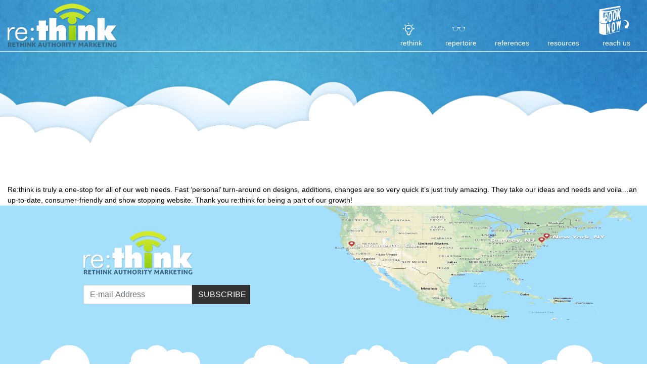

--- FILE ---
content_type: text/html; charset=UTF-8
request_url: https://chooserethink.com/testimonial/marshall-blonstein-president/
body_size: 9494
content:
<!doctype html>
<html lang="en-US">
<head>
    <meta charset="UTF-8">
    <meta name="viewport" content="width=device-width, initial-scale=1, shrink-to-fit=no">
    <link rel="profile" href="http://gmpg.org/xfn/11">
    <title>Marshall Blonstein, President &#8211; Re:think: </title>
<meta name='robots' content='max-image-preview:large' />
<script type="text/javascript">
window._wpemojiSettings = {"baseUrl":"https:\/\/s.w.org\/images\/core\/emoji\/14.0.0\/72x72\/","ext":".png","svgUrl":"https:\/\/s.w.org\/images\/core\/emoji\/14.0.0\/svg\/","svgExt":".svg","source":{"concatemoji":"https:\/\/chooserethink.com\/wp-includes\/js\/wp-emoji-release.min.js?ver=6.2.3"}};
/*! This file is auto-generated */
!function(e,a,t){var n,r,o,i=a.createElement("canvas"),p=i.getContext&&i.getContext("2d");function s(e,t){p.clearRect(0,0,i.width,i.height),p.fillText(e,0,0);e=i.toDataURL();return p.clearRect(0,0,i.width,i.height),p.fillText(t,0,0),e===i.toDataURL()}function c(e){var t=a.createElement("script");t.src=e,t.defer=t.type="text/javascript",a.getElementsByTagName("head")[0].appendChild(t)}for(o=Array("flag","emoji"),t.supports={everything:!0,everythingExceptFlag:!0},r=0;r<o.length;r++)t.supports[o[r]]=function(e){if(p&&p.fillText)switch(p.textBaseline="top",p.font="600 32px Arial",e){case"flag":return s("\ud83c\udff3\ufe0f\u200d\u26a7\ufe0f","\ud83c\udff3\ufe0f\u200b\u26a7\ufe0f")?!1:!s("\ud83c\uddfa\ud83c\uddf3","\ud83c\uddfa\u200b\ud83c\uddf3")&&!s("\ud83c\udff4\udb40\udc67\udb40\udc62\udb40\udc65\udb40\udc6e\udb40\udc67\udb40\udc7f","\ud83c\udff4\u200b\udb40\udc67\u200b\udb40\udc62\u200b\udb40\udc65\u200b\udb40\udc6e\u200b\udb40\udc67\u200b\udb40\udc7f");case"emoji":return!s("\ud83e\udef1\ud83c\udffb\u200d\ud83e\udef2\ud83c\udfff","\ud83e\udef1\ud83c\udffb\u200b\ud83e\udef2\ud83c\udfff")}return!1}(o[r]),t.supports.everything=t.supports.everything&&t.supports[o[r]],"flag"!==o[r]&&(t.supports.everythingExceptFlag=t.supports.everythingExceptFlag&&t.supports[o[r]]);t.supports.everythingExceptFlag=t.supports.everythingExceptFlag&&!t.supports.flag,t.DOMReady=!1,t.readyCallback=function(){t.DOMReady=!0},t.supports.everything||(n=function(){t.readyCallback()},a.addEventListener?(a.addEventListener("DOMContentLoaded",n,!1),e.addEventListener("load",n,!1)):(e.attachEvent("onload",n),a.attachEvent("onreadystatechange",function(){"complete"===a.readyState&&t.readyCallback()})),(e=t.source||{}).concatemoji?c(e.concatemoji):e.wpemoji&&e.twemoji&&(c(e.twemoji),c(e.wpemoji)))}(window,document,window._wpemojiSettings);
</script>
<style type="text/css">
img.wp-smiley,
img.emoji {
	display: inline !important;
	border: none !important;
	box-shadow: none !important;
	height: 1em !important;
	width: 1em !important;
	margin: 0 0.07em !important;
	vertical-align: -0.1em !important;
	background: none !important;
	padding: 0 !important;
}
</style>
	<link rel='stylesheet' id='wp-block-library-css' href='https://chooserethink.com/wp-includes/css/dist/block-library/style.min.css?ver=6.2.3' type='text/css' media='all' />
<link rel='stylesheet' id='classic-theme-styles-css' href='https://chooserethink.com/wp-includes/css/classic-themes.min.css?ver=6.2.3' type='text/css' media='all' />
<style id='global-styles-inline-css' type='text/css'>
body{--wp--preset--color--black: #000000;--wp--preset--color--cyan-bluish-gray: #abb8c3;--wp--preset--color--white: #ffffff;--wp--preset--color--pale-pink: #f78da7;--wp--preset--color--vivid-red: #cf2e2e;--wp--preset--color--luminous-vivid-orange: #ff6900;--wp--preset--color--luminous-vivid-amber: #fcb900;--wp--preset--color--light-green-cyan: #7bdcb5;--wp--preset--color--vivid-green-cyan: #00d084;--wp--preset--color--pale-cyan-blue: #8ed1fc;--wp--preset--color--vivid-cyan-blue: #0693e3;--wp--preset--color--vivid-purple: #9b51e0;--wp--preset--gradient--vivid-cyan-blue-to-vivid-purple: linear-gradient(135deg,rgba(6,147,227,1) 0%,rgb(155,81,224) 100%);--wp--preset--gradient--light-green-cyan-to-vivid-green-cyan: linear-gradient(135deg,rgb(122,220,180) 0%,rgb(0,208,130) 100%);--wp--preset--gradient--luminous-vivid-amber-to-luminous-vivid-orange: linear-gradient(135deg,rgba(252,185,0,1) 0%,rgba(255,105,0,1) 100%);--wp--preset--gradient--luminous-vivid-orange-to-vivid-red: linear-gradient(135deg,rgba(255,105,0,1) 0%,rgb(207,46,46) 100%);--wp--preset--gradient--very-light-gray-to-cyan-bluish-gray: linear-gradient(135deg,rgb(238,238,238) 0%,rgb(169,184,195) 100%);--wp--preset--gradient--cool-to-warm-spectrum: linear-gradient(135deg,rgb(74,234,220) 0%,rgb(151,120,209) 20%,rgb(207,42,186) 40%,rgb(238,44,130) 60%,rgb(251,105,98) 80%,rgb(254,248,76) 100%);--wp--preset--gradient--blush-light-purple: linear-gradient(135deg,rgb(255,206,236) 0%,rgb(152,150,240) 100%);--wp--preset--gradient--blush-bordeaux: linear-gradient(135deg,rgb(254,205,165) 0%,rgb(254,45,45) 50%,rgb(107,0,62) 100%);--wp--preset--gradient--luminous-dusk: linear-gradient(135deg,rgb(255,203,112) 0%,rgb(199,81,192) 50%,rgb(65,88,208) 100%);--wp--preset--gradient--pale-ocean: linear-gradient(135deg,rgb(255,245,203) 0%,rgb(182,227,212) 50%,rgb(51,167,181) 100%);--wp--preset--gradient--electric-grass: linear-gradient(135deg,rgb(202,248,128) 0%,rgb(113,206,126) 100%);--wp--preset--gradient--midnight: linear-gradient(135deg,rgb(2,3,129) 0%,rgb(40,116,252) 100%);--wp--preset--duotone--dark-grayscale: url('#wp-duotone-dark-grayscale');--wp--preset--duotone--grayscale: url('#wp-duotone-grayscale');--wp--preset--duotone--purple-yellow: url('#wp-duotone-purple-yellow');--wp--preset--duotone--blue-red: url('#wp-duotone-blue-red');--wp--preset--duotone--midnight: url('#wp-duotone-midnight');--wp--preset--duotone--magenta-yellow: url('#wp-duotone-magenta-yellow');--wp--preset--duotone--purple-green: url('#wp-duotone-purple-green');--wp--preset--duotone--blue-orange: url('#wp-duotone-blue-orange');--wp--preset--font-size--small: 13px;--wp--preset--font-size--medium: 20px;--wp--preset--font-size--large: 36px;--wp--preset--font-size--x-large: 42px;--wp--preset--spacing--20: 0.44rem;--wp--preset--spacing--30: 0.67rem;--wp--preset--spacing--40: 1rem;--wp--preset--spacing--50: 1.5rem;--wp--preset--spacing--60: 2.25rem;--wp--preset--spacing--70: 3.38rem;--wp--preset--spacing--80: 5.06rem;--wp--preset--shadow--natural: 6px 6px 9px rgba(0, 0, 0, 0.2);--wp--preset--shadow--deep: 12px 12px 50px rgba(0, 0, 0, 0.4);--wp--preset--shadow--sharp: 6px 6px 0px rgba(0, 0, 0, 0.2);--wp--preset--shadow--outlined: 6px 6px 0px -3px rgba(255, 255, 255, 1), 6px 6px rgba(0, 0, 0, 1);--wp--preset--shadow--crisp: 6px 6px 0px rgba(0, 0, 0, 1);}:where(.is-layout-flex){gap: 0.5em;}body .is-layout-flow > .alignleft{float: left;margin-inline-start: 0;margin-inline-end: 2em;}body .is-layout-flow > .alignright{float: right;margin-inline-start: 2em;margin-inline-end: 0;}body .is-layout-flow > .aligncenter{margin-left: auto !important;margin-right: auto !important;}body .is-layout-constrained > .alignleft{float: left;margin-inline-start: 0;margin-inline-end: 2em;}body .is-layout-constrained > .alignright{float: right;margin-inline-start: 2em;margin-inline-end: 0;}body .is-layout-constrained > .aligncenter{margin-left: auto !important;margin-right: auto !important;}body .is-layout-constrained > :where(:not(.alignleft):not(.alignright):not(.alignfull)){max-width: var(--wp--style--global--content-size);margin-left: auto !important;margin-right: auto !important;}body .is-layout-constrained > .alignwide{max-width: var(--wp--style--global--wide-size);}body .is-layout-flex{display: flex;}body .is-layout-flex{flex-wrap: wrap;align-items: center;}body .is-layout-flex > *{margin: 0;}:where(.wp-block-columns.is-layout-flex){gap: 2em;}.has-black-color{color: var(--wp--preset--color--black) !important;}.has-cyan-bluish-gray-color{color: var(--wp--preset--color--cyan-bluish-gray) !important;}.has-white-color{color: var(--wp--preset--color--white) !important;}.has-pale-pink-color{color: var(--wp--preset--color--pale-pink) !important;}.has-vivid-red-color{color: var(--wp--preset--color--vivid-red) !important;}.has-luminous-vivid-orange-color{color: var(--wp--preset--color--luminous-vivid-orange) !important;}.has-luminous-vivid-amber-color{color: var(--wp--preset--color--luminous-vivid-amber) !important;}.has-light-green-cyan-color{color: var(--wp--preset--color--light-green-cyan) !important;}.has-vivid-green-cyan-color{color: var(--wp--preset--color--vivid-green-cyan) !important;}.has-pale-cyan-blue-color{color: var(--wp--preset--color--pale-cyan-blue) !important;}.has-vivid-cyan-blue-color{color: var(--wp--preset--color--vivid-cyan-blue) !important;}.has-vivid-purple-color{color: var(--wp--preset--color--vivid-purple) !important;}.has-black-background-color{background-color: var(--wp--preset--color--black) !important;}.has-cyan-bluish-gray-background-color{background-color: var(--wp--preset--color--cyan-bluish-gray) !important;}.has-white-background-color{background-color: var(--wp--preset--color--white) !important;}.has-pale-pink-background-color{background-color: var(--wp--preset--color--pale-pink) !important;}.has-vivid-red-background-color{background-color: var(--wp--preset--color--vivid-red) !important;}.has-luminous-vivid-orange-background-color{background-color: var(--wp--preset--color--luminous-vivid-orange) !important;}.has-luminous-vivid-amber-background-color{background-color: var(--wp--preset--color--luminous-vivid-amber) !important;}.has-light-green-cyan-background-color{background-color: var(--wp--preset--color--light-green-cyan) !important;}.has-vivid-green-cyan-background-color{background-color: var(--wp--preset--color--vivid-green-cyan) !important;}.has-pale-cyan-blue-background-color{background-color: var(--wp--preset--color--pale-cyan-blue) !important;}.has-vivid-cyan-blue-background-color{background-color: var(--wp--preset--color--vivid-cyan-blue) !important;}.has-vivid-purple-background-color{background-color: var(--wp--preset--color--vivid-purple) !important;}.has-black-border-color{border-color: var(--wp--preset--color--black) !important;}.has-cyan-bluish-gray-border-color{border-color: var(--wp--preset--color--cyan-bluish-gray) !important;}.has-white-border-color{border-color: var(--wp--preset--color--white) !important;}.has-pale-pink-border-color{border-color: var(--wp--preset--color--pale-pink) !important;}.has-vivid-red-border-color{border-color: var(--wp--preset--color--vivid-red) !important;}.has-luminous-vivid-orange-border-color{border-color: var(--wp--preset--color--luminous-vivid-orange) !important;}.has-luminous-vivid-amber-border-color{border-color: var(--wp--preset--color--luminous-vivid-amber) !important;}.has-light-green-cyan-border-color{border-color: var(--wp--preset--color--light-green-cyan) !important;}.has-vivid-green-cyan-border-color{border-color: var(--wp--preset--color--vivid-green-cyan) !important;}.has-pale-cyan-blue-border-color{border-color: var(--wp--preset--color--pale-cyan-blue) !important;}.has-vivid-cyan-blue-border-color{border-color: var(--wp--preset--color--vivid-cyan-blue) !important;}.has-vivid-purple-border-color{border-color: var(--wp--preset--color--vivid-purple) !important;}.has-vivid-cyan-blue-to-vivid-purple-gradient-background{background: var(--wp--preset--gradient--vivid-cyan-blue-to-vivid-purple) !important;}.has-light-green-cyan-to-vivid-green-cyan-gradient-background{background: var(--wp--preset--gradient--light-green-cyan-to-vivid-green-cyan) !important;}.has-luminous-vivid-amber-to-luminous-vivid-orange-gradient-background{background: var(--wp--preset--gradient--luminous-vivid-amber-to-luminous-vivid-orange) !important;}.has-luminous-vivid-orange-to-vivid-red-gradient-background{background: var(--wp--preset--gradient--luminous-vivid-orange-to-vivid-red) !important;}.has-very-light-gray-to-cyan-bluish-gray-gradient-background{background: var(--wp--preset--gradient--very-light-gray-to-cyan-bluish-gray) !important;}.has-cool-to-warm-spectrum-gradient-background{background: var(--wp--preset--gradient--cool-to-warm-spectrum) !important;}.has-blush-light-purple-gradient-background{background: var(--wp--preset--gradient--blush-light-purple) !important;}.has-blush-bordeaux-gradient-background{background: var(--wp--preset--gradient--blush-bordeaux) !important;}.has-luminous-dusk-gradient-background{background: var(--wp--preset--gradient--luminous-dusk) !important;}.has-pale-ocean-gradient-background{background: var(--wp--preset--gradient--pale-ocean) !important;}.has-electric-grass-gradient-background{background: var(--wp--preset--gradient--electric-grass) !important;}.has-midnight-gradient-background{background: var(--wp--preset--gradient--midnight) !important;}.has-small-font-size{font-size: var(--wp--preset--font-size--small) !important;}.has-medium-font-size{font-size: var(--wp--preset--font-size--medium) !important;}.has-large-font-size{font-size: var(--wp--preset--font-size--large) !important;}.has-x-large-font-size{font-size: var(--wp--preset--font-size--x-large) !important;}
.wp-block-navigation a:where(:not(.wp-element-button)){color: inherit;}
:where(.wp-block-columns.is-layout-flex){gap: 2em;}
.wp-block-pullquote{font-size: 1.5em;line-height: 1.6;}
</style>
<link rel='stylesheet' id='redux-extendify-styles-css' href='https://chooserethink.com/wp-content/plugins/redux-framework/redux-core/assets/css/extendify-utilities.css?ver=4.4.7' type='text/css' media='all' />
<link rel='stylesheet' id='contact-form-7-css' href='https://chooserethink.com/wp-content/plugins/contact-form-7/includes/css/styles.css?ver=5.8.1' type='text/css' media='all' />
<link rel='stylesheet' id='menu-image-css' href='https://chooserethink.com/wp-content/plugins/menu-image/includes/css/menu-image.css?ver=3.10' type='text/css' media='all' />
<link rel='stylesheet' id='dashicons-css' href='https://chooserethink.com/wp-includes/css/dashicons.min.css?ver=6.2.3' type='text/css' media='all' />
<link rel='stylesheet' id='wpb-fp-owl-carousel-css' href='https://chooserethink.com/wp-content/plugins/advance-portfolio-grid/inc/../assets/css/owl.carousel.min.css?ver=2.3.4' type='text/css' media='all' />
<link rel='stylesheet' id='wpb-fp-bootstrap-grid-css' href='https://chooserethink.com/wp-content/plugins/advance-portfolio-grid/inc/../assets/css/wpb-custom-bootstrap.css?ver=3.2' type='text/css' media='all' />
<link rel='stylesheet' id='wpb-fp-magnific-popup-css' href='https://chooserethink.com/wp-content/plugins/advance-portfolio-grid/inc/../assets/css/magnific-popup.css?ver=1.0' type='text/css' media='all' />
<link rel='stylesheet' id='wpb-fp-main-css' href='https://chooserethink.com/wp-content/plugins/advance-portfolio-grid/inc/../assets/css/main.css?ver=1.0' type='text/css' media='all' />
<style id='wpb-fp-main-inline-css' type='text/css'>
.wpb-fp-filter li:hover, 
	.wpb_portfolio .wpb_fp_icons .wpb_fp_preview i,
	.wpb_fp_quick_view_content .wpb_fp_btn:hover {
		color: #21cdec;
	}.tooltipster-punk, 
	.wpb_fp_filter_default li:hover,
	.wpb_fp_quick_view_content .wpb_fp_btn:hover,
	.wpb_fp_quick_view_content .wpb_fp_btn {
		border-color: #21cdec;
	}.wpb_portfolio .wpb_fp_icons .wpb_fp_link i,
	.wpb_fp_btn,
	.wpb_fp_filter_capsule li.active,
	#wpb_fp_filter_select,
	#wpb_fp_filter_select #wpb-fp-sort-portfolio,
	#wpb_fp_filter_select li,
	.wpb_fp_slider.owl-carousel .owl-nav button {
		background: #21cdec;
	}.wpb_fp_slider.owl-carousel .owl-nav button:hover, .wpb_fp_slider.owl-carousel .owl-nav button:focus,
	.wpb_fp_slider.owl-theme .owl-dots .owl-dot span, .wpb_fp_slider.owl-theme .owl-dots .owl-dot.active span, .wpb_fp_slider.owl-theme .owl-dots .owl-dot:hover span {
		background: #009cba;
	}.wpb_fp_grid figure h2 {
		font-size: 20px;
	}.wpb_fp_quick_view.white-popup {
		max-width: 980px;
	}
</style>
<link rel='stylesheet' id='bootstrap-css' href='https://chooserethink.com/wp-content/themes/rethink/assets/css/bootstrap.min.css?ver=6.2.3' type='text/css' media='all' />
<link rel='stylesheet' id='home-css' href='https://chooserethink.com/wp-content/themes/rethink/assets/css/home.css?ver=6.2.3' type='text/css' media='all' />
<link rel='stylesheet' id='largedevices-css' href='https://chooserethink.com/wp-content/themes/rethink/assets/css/media-lg.css?ver=6.2.3' type='text/css' media='all' />
<link rel='stylesheet' id='mediumdevices-css' href='https://chooserethink.com/wp-content/themes/rethink/assets/css/media-md.css?ver=6.2.3' type='text/css' media='all' />
<link rel='stylesheet' id='smalldevices-css' href='https://chooserethink.com/wp-content/themes/rethink/assets/css/media-sm.css?ver=6.2.3' type='text/css' media='all' />
<link rel='stylesheet' id='style-css' href='https://chooserethink.com/wp-content/themes/rethink/style.css?ver=6.2.3' type='text/css' media='all' />
<link rel='stylesheet' id='popup-maker-site-css' href='//chooserethink.com/wp-content/uploads/pum/pum-site-styles.css?generated=1680357502&#038;ver=1.18.1' type='text/css' media='all' />
<link rel='stylesheet' id='js_composer_front-css' href='https://chooserethink.com/wp-content/plugins/js_composer/assets/css/js_composer.min.css?ver=5.5.5' type='text/css' media='all' />
<script type='text/javascript' src='https://chooserethink.com/wp-content/plugins/svg-support/vendor/DOMPurify/DOMPurify.min.js?ver=1.0.1' id='bodhi-dompurify-library-js'></script>
<script type='text/javascript' src='https://chooserethink.com/wp-includes/js/jquery/jquery.min.js?ver=3.6.4' id='jquery-core-js'></script>
<script type='text/javascript' src='https://chooserethink.com/wp-includes/js/jquery/jquery-migrate.min.js?ver=3.4.0' id='jquery-migrate-js'></script>
<script type='text/javascript' src='https://chooserethink.com/wp-content/plugins/svg-support/js/min/svgs-inline-min.js?ver=1.0.1' id='bodhi_svg_inline-js'></script>
<script type='text/javascript' id='bodhi_svg_inline-js-after'>
cssTarget={"Bodhi":"img.style-svg","ForceInlineSVG":"style-svg"};ForceInlineSVGActive="true";frontSanitizationEnabled="on";
</script>
<script type='text/javascript' src='https://chooserethink.com/wp-content/plugins/advance-portfolio-grid/inc/../assets/js/owl.carousel.min.js?ver=2.3.4' id='wpb-fp-owl-carousel-js'></script>
<script type='text/javascript' src='https://chooserethink.com/wp-content/plugins/advance-portfolio-grid/inc/../assets/js/jquery.magnific-popup.min.js?ver=1.1' id='wpb-fp-magnific-popup-js'></script>
<script type='text/javascript' src='https://chooserethink.com/wp-content/plugins/advance-portfolio-grid/inc/../assets/js/main.js?ver=1.0' id='wpb-fp-main-js'></script>
<link rel="https://api.w.org/" href="https://chooserethink.com/wp-json/" /><link rel="EditURI" type="application/rsd+xml" title="RSD" href="https://chooserethink.com/xmlrpc.php?rsd" />
<link rel="wlwmanifest" type="application/wlwmanifest+xml" href="https://chooserethink.com/wp-includes/wlwmanifest.xml" />
<meta name="generator" content="WordPress 6.2.3" />
<link rel="canonical" href="https://chooserethink.com/testimonial/marshall-blonstein-president/" />
<link rel='shortlink' href='https://chooserethink.com/?p=798' />
<link rel="alternate" type="application/json+oembed" href="https://chooserethink.com/wp-json/oembed/1.0/embed?url=https%3A%2F%2Fchooserethink.com%2Ftestimonial%2Fmarshall-blonstein-president%2F" />
<link rel="alternate" type="text/xml+oembed" href="https://chooserethink.com/wp-json/oembed/1.0/embed?url=https%3A%2F%2Fchooserethink.com%2Ftestimonial%2Fmarshall-blonstein-president%2F&#038;format=xml" />
<meta name="generator" content="Redux 4.4.7" /><meta name="generator" content="Powered by WPBakery Page Builder - drag and drop page builder for WordPress."/>
<!--[if lte IE 9]><link rel="stylesheet" type="text/css" href="https://chooserethink.com/wp-content/plugins/js_composer/assets/css/vc_lte_ie9.min.css" media="screen"><![endif]--><link rel="icon" href="https://chooserethink.com/wp-content/uploads/2018/12/cropped-favicon-150x150.png" sizes="32x32" />
<link rel="icon" href="https://chooserethink.com/wp-content/uploads/2018/12/cropped-favicon-150x150.png" sizes="192x192" />
<link rel="apple-touch-icon" href="https://chooserethink.com/wp-content/uploads/2018/12/cropped-favicon-150x150.png" />
<meta name="msapplication-TileImage" content="https://chooserethink.com/wp-content/uploads/2018/12/cropped-favicon-150x150.png" />
<noscript><style type="text/css"> .wpb_animate_when_almost_visible { opacity: 1; }</style></noscript>    <link href="https://use.fontawesome.com/releases/v5.0.1/css/all.css" rel="stylesheet">
    <link href="https://fonts.googleapis.com/css?family=Open+Sans:400,600,700" rel="stylesheet">
    <link href="https://cdnjs.cloudflare.com/ajax/libs/slick-carousel/1.9.0/slick.css" rel="stylesheet">
    <link href="https://cdnjs.cloudflare.com/ajax/libs/slick-carousel/1.9.0/slick.min.css" rel="stylesheet">
    <script src="https://cdnjs.cloudflare.com/ajax/libs/slick-carousel/1.9.0/slick.min.js"></script>
</head>
<body class="testimonial-template-default single single-testimonial postid-798 wp-custom-logo wpb-js-composer js-comp-ver-5.5.5 vc_responsive">
<main>

    <header class="header">
        <div class="container">
            <nav class="navbar navbar-expand-lg navbar-light">
                <a href="https://chooserethink.com/" class="custom-logo-link" rel="home"><img width="217" height="87" src="https://chooserethink.com/wp-content/uploads/2018/12/logo.png" class="custom-logo" alt="Re:think: " decoding="async" /></a>                <a href="#" id="hamburger-icon" title="Menu">
                    <i class="fas fa-bars"></i>
                </a>
                <div class="slide-menu">
                    <div class="slide-header">
                            <a href="https://chooserethink.com/" class="custom-logo-link" rel="home"><img width="217" height="87" src="https://chooserethink.com/wp-content/uploads/2018/12/logo.png" class="custom-logo" alt="Re:think: " decoding="async" /></a>                        <div class="slide-close-button">
                            <button class="close"><i class="fas fa-times"></i></button>
                        </div>
                    </div>
                    <div class="slide-menu-here"><ul id="menu-main-menu" class="menu"><li itemscope="itemscope" itemtype="https://www.schema.org/SiteNavigationElement" id="menu-item-33" class="nav-link text-white menu-item menu-item-type-post_type menu-item-object-page menu-item-home menu-item-33 nav-item"><a title="rethink" href="https://chooserethink.com/" class="nav-link menu-image-title-after menu-image-not-hovered"><img width="1" height="1" src="https://chooserethink.com/wp-content/uploads/2018/12/1.svg" class="menu-image menu-image-title-after" alt="" decoding="async" loading="lazy" /><span class="menu-image-title-after menu-image-title">rethink</span></a></li>
<li itemscope="itemscope" itemtype="https://www.schema.org/SiteNavigationElement" id="menu-item-264" class="nav-link text-white menu-item menu-item-type-post_type menu-item-object-page menu-item-has-children dropdown menu-item-264 nav-item"><a title="repertoire" href="https://chooserethink.com/work/" data-toggle="dropdown" aria-haspopup="true" aria-expanded="false" class="dropdown-toggle nav-link menu-image-title-after menu-image-not-hovered" id="menu-item-dropdown-264"><img width="1" height="1" src="https://chooserethink.com/wp-content/uploads/2018/12/2.svg" class="menu-image menu-image-title-after" alt="" decoding="async" loading="lazy" /><span class="menu-image-title-after menu-image-title">repertoire</span></a>
<ul class="dropdown-menu" aria-labelledby="menu-item-dropdown-264" role="menu">
	<li itemscope="itemscope" itemtype="https://www.schema.org/SiteNavigationElement" id="menu-item-2118" class="menu-item menu-item-type-post_type menu-item-object-page menu-item-2118 nav-item"><a title="Ghostwriting" href="https://chooserethink.com/ghostwriting/" class="dropdown-item">Ghostwriting</a></li>
	<li itemscope="itemscope" itemtype="https://www.schema.org/SiteNavigationElement" id="menu-item-447" class="menu-item menu-item-type-post_type menu-item-object-page menu-item-447 nav-item"><a title="Author Websites" href="https://chooserethink.com/website-design/" class="dropdown-item">Author Websites</a></li>
	<li itemscope="itemscope" itemtype="https://www.schema.org/SiteNavigationElement" id="menu-item-448" class="menu-item menu-item-type-post_type menu-item-object-page menu-item-448 nav-item"><a title="Book Launch" href="https://chooserethink.com/hubspot-partners/" class="dropdown-item">Book Launch</a></li>
	<li itemscope="itemscope" itemtype="https://www.schema.org/SiteNavigationElement" id="menu-item-445" class="menu-item menu-item-type-post_type menu-item-object-page menu-item-445 nav-item"><a title="SEO/SEM" href="https://chooserethink.com/seo/" class="dropdown-item">SEO/SEM</a></li>
	<li itemscope="itemscope" itemtype="https://www.schema.org/SiteNavigationElement" id="menu-item-453" class="menu-item menu-item-type-post_type menu-item-object-page menu-item-453 nav-item"><a title="Social Media" href="https://chooserethink.com/social-media-management/" class="dropdown-item">Social Media</a></li>
	<li itemscope="itemscope" itemtype="https://www.schema.org/SiteNavigationElement" id="menu-item-444" class="menu-item menu-item-type-post_type menu-item-object-page menu-item-444 nav-item"><a title="Content Marketing" href="https://chooserethink.com/content-marketing/" class="dropdown-item">Content Marketing</a></li>
	<li itemscope="itemscope" itemtype="https://www.schema.org/SiteNavigationElement" id="menu-item-446" class="menu-item menu-item-type-post_type menu-item-object-page menu-item-446 nav-item"><a title="Cause Marketing" href="https://chooserethink.com/sales-automation/" class="dropdown-item">Cause Marketing</a></li>
</ul>
</li>
<li itemscope="itemscope" itemtype="https://www.schema.org/SiteNavigationElement" id="menu-item-434" class="nav-link text-white menu-item menu-item-type-custom menu-item-object-custom menu-item-has-children dropdown menu-item-434 nav-item"><a title="references" href="#" data-toggle="dropdown" aria-haspopup="true" aria-expanded="false" class="dropdown-toggle nav-link" id="menu-item-dropdown-434">references</a>
<ul class="dropdown-menu" aria-labelledby="menu-item-dropdown-434" role="menu">
	<li itemscope="itemscope" itemtype="https://www.schema.org/SiteNavigationElement" id="menu-item-668" class="menu-item menu-item-type-post_type menu-item-object-page menu-item-668 nav-item"><a title="Case Studies" href="https://chooserethink.com/results/" class="dropdown-item">Case Studies</a></li>
	<li itemscope="itemscope" itemtype="https://www.schema.org/SiteNavigationElement" id="menu-item-586" class="menu-item menu-item-type-post_type menu-item-object-page menu-item-586 nav-item"><a title="Testimonials" href="https://chooserethink.com/testimonials/" class="dropdown-item">Testimonials</a></li>
	<li itemscope="itemscope" itemtype="https://www.schema.org/SiteNavigationElement" id="menu-item-657" class="menu-item menu-item-type-post_type menu-item-object-page menu-item-657 nav-item"><a title="Recognition" href="https://chooserethink.com/recognition/" class="dropdown-item">Recognition</a></li>
</ul>
</li>
<li itemscope="itemscope" itemtype="https://www.schema.org/SiteNavigationElement" id="menu-item-441" class="nav-link text-white menu-item menu-item-type-custom menu-item-object-custom menu-item-has-children dropdown menu-item-441 nav-item"><a title="resources" href="http://info.chooserethink.com/rethinkwithrethink" data-toggle="dropdown" aria-haspopup="true" aria-expanded="false" class="dropdown-toggle nav-link" id="menu-item-dropdown-441">resources</a>
<ul class="dropdown-menu" aria-labelledby="menu-item-dropdown-441" role="menu">
	<li itemscope="itemscope" itemtype="https://www.schema.org/SiteNavigationElement" id="menu-item-463" class="menu-item menu-item-type-post_type menu-item-object-page menu-item-463 nav-item"><a title="Remarks" href="https://chooserethink.com/remarks/" class="dropdown-item">Remarks</a></li>
	<li itemscope="itemscope" itemtype="https://www.schema.org/SiteNavigationElement" id="menu-item-464" class="menu-item menu-item-type-custom menu-item-object-custom menu-item-464 nav-item"><a title="Blog" href="http://info.chooserethink.com/rethinkwithrethink" class="dropdown-item">Blog</a></li>
	<li itemscope="itemscope" itemtype="https://www.schema.org/SiteNavigationElement" id="menu-item-472" class="menu-item menu-item-type-post_type menu-item-object-page menu-item-472 nav-item"><a title="the book on®" href="https://chooserethink.com/the-book-on/" class="dropdown-item">the book on®</a></li>
</ul>
</li>
<li itemscope="itemscope" itemtype="https://www.schema.org/SiteNavigationElement" id="menu-item-460" class="nav-link text-white big-icon menu-item menu-item-type-post_type menu-item-object-page menu-item-460 nav-item"><a title="reach us" href="https://chooserethink.com/contact/" class="nav-link menu-image-title-after menu-image-not-hovered"><img width="1" height="1" src="https://chooserethink.com/wp-content/uploads/2018/12/5-1.svg" class="menu-image menu-image-title-after" alt="" decoding="async" loading="lazy" /><span class="menu-image-title-after menu-image-title">reach us</span></a></li>
</ul></div>
                </div>


                    <div id="navbarSupportedContent" class="collapse navbar-collapse"><ul id="menu-main-menu-1" class="navbar-nav ml-auto"><li itemscope="itemscope" itemtype="https://www.schema.org/SiteNavigationElement" class="nav-link text-white menu-item menu-item-type-post_type menu-item-object-page menu-item-home menu-item-33 nav-item"><a title="rethink" href="https://chooserethink.com/" class="nav-link menu-image-title-after menu-image-not-hovered"><img width="1" height="1" src="https://chooserethink.com/wp-content/uploads/2018/12/1.svg" class="menu-image menu-image-title-after" alt="" decoding="async" loading="lazy" /><span class="menu-image-title-after menu-image-title">rethink</span></a></li>
<li itemscope="itemscope" itemtype="https://www.schema.org/SiteNavigationElement" class="nav-link text-white menu-item menu-item-type-post_type menu-item-object-page menu-item-has-children dropdown menu-item-264 nav-item"><a title="repertoire" href="https://chooserethink.com/work/" data-toggle="dropdown" aria-haspopup="true" aria-expanded="false" class="dropdown-toggle nav-link menu-image-title-after menu-image-not-hovered" id="menu-item-dropdown-264"><img width="1" height="1" src="https://chooserethink.com/wp-content/uploads/2018/12/2.svg" class="menu-image menu-image-title-after" alt="" decoding="async" loading="lazy" /><span class="menu-image-title-after menu-image-title">repertoire</span></a>
<ul class="dropdown-menu" aria-labelledby="menu-item-dropdown-264" role="menu">
	<li itemscope="itemscope" itemtype="https://www.schema.org/SiteNavigationElement" class="menu-item menu-item-type-post_type menu-item-object-page menu-item-2118 nav-item"><a title="Ghostwriting" href="https://chooserethink.com/ghostwriting/" class="dropdown-item">Ghostwriting</a></li>
	<li itemscope="itemscope" itemtype="https://www.schema.org/SiteNavigationElement" class="menu-item menu-item-type-post_type menu-item-object-page menu-item-447 nav-item"><a title="Author Websites" href="https://chooserethink.com/website-design/" class="dropdown-item">Author Websites</a></li>
	<li itemscope="itemscope" itemtype="https://www.schema.org/SiteNavigationElement" class="menu-item menu-item-type-post_type menu-item-object-page menu-item-448 nav-item"><a title="Book Launch" href="https://chooserethink.com/hubspot-partners/" class="dropdown-item">Book Launch</a></li>
	<li itemscope="itemscope" itemtype="https://www.schema.org/SiteNavigationElement" class="menu-item menu-item-type-post_type menu-item-object-page menu-item-445 nav-item"><a title="SEO/SEM" href="https://chooserethink.com/seo/" class="dropdown-item">SEO/SEM</a></li>
	<li itemscope="itemscope" itemtype="https://www.schema.org/SiteNavigationElement" class="menu-item menu-item-type-post_type menu-item-object-page menu-item-453 nav-item"><a title="Social Media" href="https://chooserethink.com/social-media-management/" class="dropdown-item">Social Media</a></li>
	<li itemscope="itemscope" itemtype="https://www.schema.org/SiteNavigationElement" class="menu-item menu-item-type-post_type menu-item-object-page menu-item-444 nav-item"><a title="Content Marketing" href="https://chooserethink.com/content-marketing/" class="dropdown-item">Content Marketing</a></li>
	<li itemscope="itemscope" itemtype="https://www.schema.org/SiteNavigationElement" class="menu-item menu-item-type-post_type menu-item-object-page menu-item-446 nav-item"><a title="Cause Marketing" href="https://chooserethink.com/sales-automation/" class="dropdown-item">Cause Marketing</a></li>
</ul>
</li>
<li itemscope="itemscope" itemtype="https://www.schema.org/SiteNavigationElement" class="nav-link text-white menu-item menu-item-type-custom menu-item-object-custom menu-item-has-children dropdown menu-item-434 nav-item"><a title="references" href="#" data-toggle="dropdown" aria-haspopup="true" aria-expanded="false" class="dropdown-toggle nav-link" id="menu-item-dropdown-434">references</a>
<ul class="dropdown-menu" aria-labelledby="menu-item-dropdown-434" role="menu">
	<li itemscope="itemscope" itemtype="https://www.schema.org/SiteNavigationElement" class="menu-item menu-item-type-post_type menu-item-object-page menu-item-668 nav-item"><a title="Case Studies" href="https://chooserethink.com/results/" class="dropdown-item">Case Studies</a></li>
	<li itemscope="itemscope" itemtype="https://www.schema.org/SiteNavigationElement" class="menu-item menu-item-type-post_type menu-item-object-page menu-item-586 nav-item"><a title="Testimonials" href="https://chooserethink.com/testimonials/" class="dropdown-item">Testimonials</a></li>
	<li itemscope="itemscope" itemtype="https://www.schema.org/SiteNavigationElement" class="menu-item menu-item-type-post_type menu-item-object-page menu-item-657 nav-item"><a title="Recognition" href="https://chooserethink.com/recognition/" class="dropdown-item">Recognition</a></li>
</ul>
</li>
<li itemscope="itemscope" itemtype="https://www.schema.org/SiteNavigationElement" class="nav-link text-white menu-item menu-item-type-custom menu-item-object-custom menu-item-has-children dropdown menu-item-441 nav-item"><a title="resources" href="http://info.chooserethink.com/rethinkwithrethink" data-toggle="dropdown" aria-haspopup="true" aria-expanded="false" class="dropdown-toggle nav-link" id="menu-item-dropdown-441">resources</a>
<ul class="dropdown-menu" aria-labelledby="menu-item-dropdown-441" role="menu">
	<li itemscope="itemscope" itemtype="https://www.schema.org/SiteNavigationElement" class="menu-item menu-item-type-post_type menu-item-object-page menu-item-463 nav-item"><a title="Remarks" href="https://chooserethink.com/remarks/" class="dropdown-item">Remarks</a></li>
	<li itemscope="itemscope" itemtype="https://www.schema.org/SiteNavigationElement" class="menu-item menu-item-type-custom menu-item-object-custom menu-item-464 nav-item"><a title="Blog" href="http://info.chooserethink.com/rethinkwithrethink" class="dropdown-item">Blog</a></li>
	<li itemscope="itemscope" itemtype="https://www.schema.org/SiteNavigationElement" class="menu-item menu-item-type-post_type menu-item-object-page menu-item-472 nav-item"><a title="the book on®" href="https://chooserethink.com/the-book-on/" class="dropdown-item">the book on®</a></li>
</ul>
</li>
<li itemscope="itemscope" itemtype="https://www.schema.org/SiteNavigationElement" class="nav-link text-white big-icon menu-item menu-item-type-post_type menu-item-object-page menu-item-460 nav-item"><a title="reach us" href="https://chooserethink.com/contact/" class="nav-link menu-image-title-after menu-image-not-hovered"><img width="1" height="1" src="https://chooserethink.com/wp-content/uploads/2018/12/5-1.svg" class="menu-image menu-image-title-after" alt="" decoding="async" loading="lazy" /><span class="menu-image-title-after menu-image-title">reach us</span></a></li>
</ul></div>
            </nav>
        </div>
     
    </header>
           <section class="header-container row" style="    height: 365px;">
        <section class="main-header" style="    background-size: cover;
    width: 100%;">
         
        </section>
    </section>
        Re:think is truly a one-stop for all of our web needs. Fast &#8216;personal&#8217; turn-around on designs, additions, changes are so very quick it’s just truly amazing. They take our ideas and needs and voila…an up-to-date, consumer-friendly and show stopping website. Thank you re:think for being a part of our growth!<div id="pum-1951" class="pum pum-overlay pum-theme-1943 pum-theme-lightbox popmake-overlay click_open" data-popmake="{&quot;id&quot;:1951,&quot;slug&quot;:&quot;notification&quot;,&quot;theme_id&quot;:1943,&quot;cookies&quot;:[],&quot;triggers&quot;:[{&quot;type&quot;:&quot;click_open&quot;,&quot;settings&quot;:{&quot;extra_selectors&quot;:&quot;&quot;,&quot;cookie_name&quot;:null}}],&quot;mobile_disabled&quot;:null,&quot;tablet_disabled&quot;:null,&quot;meta&quot;:{&quot;display&quot;:{&quot;stackable&quot;:false,&quot;overlay_disabled&quot;:false,&quot;scrollable_content&quot;:false,&quot;disable_reposition&quot;:false,&quot;size&quot;:&quot;medium&quot;,&quot;responsive_min_width&quot;:&quot;0%&quot;,&quot;responsive_min_width_unit&quot;:false,&quot;responsive_max_width&quot;:&quot;100%&quot;,&quot;responsive_max_width_unit&quot;:false,&quot;custom_width&quot;:&quot;640px&quot;,&quot;custom_width_unit&quot;:false,&quot;custom_height&quot;:&quot;380px&quot;,&quot;custom_height_unit&quot;:false,&quot;custom_height_auto&quot;:false,&quot;location&quot;:&quot;center top&quot;,&quot;position_from_trigger&quot;:false,&quot;position_top&quot;:&quot;100&quot;,&quot;position_left&quot;:&quot;0&quot;,&quot;position_bottom&quot;:&quot;0&quot;,&quot;position_right&quot;:&quot;0&quot;,&quot;position_fixed&quot;:false,&quot;animation_type&quot;:&quot;fade&quot;,&quot;animation_speed&quot;:&quot;350&quot;,&quot;animation_origin&quot;:&quot;center top&quot;,&quot;overlay_zindex&quot;:false,&quot;zindex&quot;:&quot;1999999999&quot;},&quot;close&quot;:{&quot;text&quot;:&quot;&quot;,&quot;button_delay&quot;:&quot;0&quot;,&quot;overlay_click&quot;:false,&quot;esc_press&quot;:false,&quot;f4_press&quot;:false},&quot;click_open&quot;:[]}}" role="dialog" aria-modal="false"
								   >

	<div id="popmake-1951" class="pum-container popmake theme-1943 pum-responsive pum-responsive-medium responsive size-medium">

				

				

		

				<div class="pum-content popmake-content" tabindex="0">
			<div class="logo"><img decoding="async" loading="lazy" class="alignnone size-full wp-image-26" src="https://chooserethink.com/wp-content/uploads/2018/12/logo.png" alt="" width="217" height="87" /></div>
<div class="content">
<div class="content-text"><strong>Some exciting news!</strong><br />We’re currently in full stride working with our sponsors<br />
through a licensing agreement, building our Trademarked brand <strong>The Book On®</strong>. <br />We have more than  <strong>350</strong> new titles in Production. <br />Unfortunately, at this time we’re not adding any new individual clients. If you’re already <a href="#">one of our treasured customers</a> or would like a referral for Ghostwriting Services<br />
It will be an honor and a privilege to help you.<br /> Please join us in <strong>Saving the World, One Book at a Time!</strong><br />Sincerely with thanks,<br />Thomas B. McVey<br />
Founder &#038; CEO</div>
</div>
		</div>


				

							<button type="button" class="pum-close popmake-close" aria-label="Close">
			&times;			</button>
		
	</div>

</div>
<div id="pum-2157" class="pum pum-overlay pum-theme-1943 pum-theme-lightbox popmake-overlay click_open" data-popmake="{&quot;id&quot;:2157,&quot;slug&quot;:&quot;scribe-tribe&quot;,&quot;theme_id&quot;:1943,&quot;cookies&quot;:[],&quot;triggers&quot;:[{&quot;type&quot;:&quot;click_open&quot;,&quot;settings&quot;:{&quot;extra_selectors&quot;:&quot;&quot;,&quot;cookie_name&quot;:null}}],&quot;mobile_disabled&quot;:null,&quot;tablet_disabled&quot;:null,&quot;meta&quot;:{&quot;display&quot;:{&quot;stackable&quot;:false,&quot;overlay_disabled&quot;:false,&quot;scrollable_content&quot;:false,&quot;disable_reposition&quot;:false,&quot;size&quot;:&quot;medium&quot;,&quot;responsive_min_width&quot;:&quot;0%&quot;,&quot;responsive_min_width_unit&quot;:false,&quot;responsive_max_width&quot;:&quot;100%&quot;,&quot;responsive_max_width_unit&quot;:false,&quot;custom_width&quot;:&quot;640px&quot;,&quot;custom_width_unit&quot;:false,&quot;custom_height&quot;:&quot;380px&quot;,&quot;custom_height_unit&quot;:false,&quot;custom_height_auto&quot;:false,&quot;location&quot;:&quot;center&quot;,&quot;position_from_trigger&quot;:false,&quot;position_top&quot;:&quot;100&quot;,&quot;position_left&quot;:&quot;0&quot;,&quot;position_bottom&quot;:&quot;0&quot;,&quot;position_right&quot;:&quot;0&quot;,&quot;position_fixed&quot;:false,&quot;animation_type&quot;:&quot;fade&quot;,&quot;animation_speed&quot;:&quot;350&quot;,&quot;animation_origin&quot;:&quot;center top&quot;,&quot;overlay_zindex&quot;:false,&quot;zindex&quot;:&quot;1999999999&quot;},&quot;close&quot;:{&quot;text&quot;:&quot;&quot;,&quot;button_delay&quot;:&quot;0&quot;,&quot;overlay_click&quot;:false,&quot;esc_press&quot;:false,&quot;f4_press&quot;:false},&quot;click_open&quot;:[]}}" role="dialog" aria-modal="false"
								   >

	<div id="popmake-2157" class="pum-container popmake theme-1943 pum-responsive pum-responsive-medium responsive size-medium">

				

				

		

				<div class="pum-content popmake-content" tabindex="0">
			<div class="vc_row wpb_row vc_row-fluid"><div class="wpb_column vc_column_container vc_col-sm-6"><div class="vc_column-inner"><div class="wpb_wrapper">
	<div  class="wpb_single_image wpb_content_element vc_align_left">
		
		<figure class="wpb_wrapper vc_figure">
			<div class="vc_single_image-wrapper   vc_box_border_grey"><img width="640" height="453" src="https://chooserethink.com/wp-content/uploads/2022/03/new-01-1.jpeg" class="vc_single_image-img attachment-full" alt="" decoding="async" loading="lazy" srcset="https://chooserethink.com/wp-content/uploads/2022/03/new-01-1.jpeg 640w, https://chooserethink.com/wp-content/uploads/2022/03/new-01-1-300x212.jpeg 300w, https://chooserethink.com/wp-content/uploads/2022/03/new-01-1-24x17.jpeg 24w, https://chooserethink.com/wp-content/uploads/2022/03/new-01-1-48x34.jpeg 48w, https://chooserethink.com/wp-content/uploads/2022/03/new-01-1-50x35.jpeg 50w" sizes="(max-width: 640px) 100vw, 640px" /></div>
		</figure>
	</div>
</div></div></div><div class="wpb_column vc_column_container vc_col-sm-6"><div class="vc_column-inner"><div class="wpb_wrapper">
	<div class="wpb_text_column wpb_content_element " >
		<div class="wpb_wrapper">
			
<div class="wpcf7 no-js" id="wpcf7-f2159-o1" lang="en-US" dir="ltr">
<div class="screen-reader-response"><p role="status" aria-live="polite" aria-atomic="true"></p> <ul></ul></div>
<form action="/testimonial/marshall-blonstein-president/#wpcf7-f2159-o1" method="post" class="wpcf7-form init" aria-label="Contact form" novalidate="novalidate" data-status="init">
<div style="display: none;">
<input type="hidden" name="_wpcf7" value="2159" />
<input type="hidden" name="_wpcf7_version" value="5.8.1" />
<input type="hidden" name="_wpcf7_locale" value="en_US" />
<input type="hidden" name="_wpcf7_unit_tag" value="wpcf7-f2159-o1" />
<input type="hidden" name="_wpcf7_container_post" value="0" />
<input type="hidden" name="_wpcf7_posted_data_hash" value="" />
</div>
<p><label> Full Name<br />
<span class="wpcf7-form-control-wrap" data-name="your-name"><input size="40" class="wpcf7-form-control wpcf7-text wpcf7-validates-as-required" aria-required="true" aria-invalid="false" value="" type="text" name="your-name" /></span> </label><br />
<label> Email<br />
<span class="wpcf7-form-control-wrap" data-name="your-email"><input size="40" class="wpcf7-form-control wpcf7-email wpcf7-validates-as-required wpcf7-text wpcf7-validates-as-email" aria-required="true" aria-invalid="false" value="" type="email" name="your-email" /></span> </label><br />
<label> Phone<br />
<span class="wpcf7-form-control-wrap" data-name="your-phone"><input size="40" class="wpcf7-form-control wpcf7-text wpcf7-validates-as-required" aria-required="true" aria-invalid="false" value="" type="text" name="your-phone" /></span> </label><br />
<label> Choose position<br />
<span class="wpcf7-form-control-wrap" data-name="position"><select class="wpcf7-form-control wpcf7-select" aria-invalid="false" name="position"><option value="Writer">Writer</option><option value="Editing">Editing</option><option value="Research">Research</option><option value="Project Management">Project Management</option></select></span><br />
</label><br />
<label> Employment status<br />
<span class="wpcf7-form-control-wrap" data-name="employmentstatus"><select class="wpcf7-form-control wpcf7-select" aria-invalid="false" name="employmentstatus"><option value="Full Time">Full Time</option><option value="Part Time">Part Time</option><option value="1099 Employee">1099 Employee</option></select></span><br />
</label><br />
<label> Comments<br />
<span class="wpcf7-form-control-wrap" data-name="your-message"><textarea cols="40" rows="10" class="wpcf7-form-control wpcf7-textarea" aria-invalid="false" name="your-message"></textarea></span> </label><br />
<img src="https://chooserethink.com/wp-content/uploads/2022/03/unnamed-3.png" /><br />
<input class="wpcf7-form-control wpcf7-submit has-spinner" type="submit" value="Expecto Patronum" />
</p><input type='hidden' class='wpcf7-pum' value='{"closepopup":false,"closedelay":0,"openpopup":false,"openpopup_id":0}' /><div class="wpcf7-response-output" aria-hidden="true"></div>
</form>
</div>


		</div>
	</div>
</div></div></div></div>
		</div>


				

							<button type="button" class="pum-close popmake-close" aria-label="Close">
			&times;			</button>
		
	</div>

</div>
<script type='text/javascript' src='https://chooserethink.com/wp-content/plugins/contact-form-7/includes/swv/js/index.js?ver=5.8.1' id='swv-js'></script>
<script type='text/javascript' id='contact-form-7-js-extra'>
/* <![CDATA[ */
var wpcf7 = {"api":{"root":"https:\/\/chooserethink.com\/wp-json\/","namespace":"contact-form-7\/v1"}};
var wpcf7 = {"api":{"root":"https:\/\/chooserethink.com\/wp-json\/","namespace":"contact-form-7\/v1"}};
/* ]]> */
</script>
<script type='text/javascript' src='https://chooserethink.com/wp-content/plugins/contact-form-7/includes/js/index.js?ver=5.8.1' id='contact-form-7-js'></script>
<script type='text/javascript' src='https://chooserethink.com/wp-content/themes/rethink/assets/js/bootstrap.min.js?ver=6.2.3' id='bootstrapjs-js'></script>
<script type='text/javascript' src='https://chooserethink.com/wp-content/themes/rethink/assets/js/app.js?ver=6.2.3' id='appjs-js'></script>
<script type='text/javascript' src='https://chooserethink.com/wp-includes/js/jquery/ui/core.min.js?ver=1.13.2' id='jquery-ui-core-js'></script>
<script type='text/javascript' id='popup-maker-site-js-extra'>
/* <![CDATA[ */
var pum_vars = {"version":"1.18.1","pm_dir_url":"https:\/\/chooserethink.com\/wp-content\/plugins\/popup-maker\/","ajaxurl":"https:\/\/chooserethink.com\/wp-admin\/admin-ajax.php","restapi":"https:\/\/chooserethink.com\/wp-json\/pum\/v1","rest_nonce":null,"default_theme":"1942","debug_mode":"","disable_tracking":"","home_url":"\/","message_position":"top","core_sub_forms_enabled":"1","popups":[],"cookie_domain":"","analytics_route":"analytics","analytics_api":"https:\/\/chooserethink.com\/wp-json\/pum\/v1"};
var pum_sub_vars = {"ajaxurl":"https:\/\/chooserethink.com\/wp-admin\/admin-ajax.php","message_position":"top"};
var pum_popups = {"pum-1951":{"triggers":[],"cookies":[],"disable_on_mobile":false,"disable_on_tablet":false,"atc_promotion":null,"explain":null,"type_section":null,"theme_id":"1943","size":"medium","responsive_min_width":"0%","responsive_max_width":"100%","custom_width":"640px","custom_height_auto":false,"custom_height":"380px","scrollable_content":false,"animation_type":"fade","animation_speed":"350","animation_origin":"center top","open_sound":"none","custom_sound":"","location":"center top","position_top":"100","position_bottom":"0","position_left":"0","position_right":"0","position_from_trigger":false,"position_fixed":false,"overlay_disabled":false,"stackable":false,"disable_reposition":false,"zindex":"1999999999","close_button_delay":"0","fi_promotion":null,"close_on_form_submission":false,"close_on_form_submission_delay":"0","close_on_overlay_click":false,"close_on_esc_press":false,"close_on_f4_press":false,"disable_form_reopen":false,"disable_accessibility":false,"theme_slug":"lightbox","id":1951,"slug":"notification"},"pum-2157":{"triggers":[],"cookies":[],"disable_on_mobile":false,"disable_on_tablet":false,"atc_promotion":null,"explain":null,"type_section":null,"theme_id":"1943","size":"medium","responsive_min_width":"0%","responsive_max_width":"100%","custom_width":"640px","custom_height_auto":false,"custom_height":"380px","scrollable_content":false,"animation_type":"fade","animation_speed":"350","animation_origin":"center top","open_sound":"none","custom_sound":"","location":"center","position_top":"100","position_bottom":"0","position_left":"0","position_right":"0","position_from_trigger":false,"position_fixed":false,"overlay_disabled":false,"stackable":false,"disable_reposition":false,"zindex":"1999999999","close_button_delay":"0","fi_promotion":null,"close_on_form_submission":false,"close_on_form_submission_delay":"0","close_on_overlay_click":false,"close_on_esc_press":false,"close_on_f4_press":false,"disable_form_reopen":false,"disable_accessibility":false,"theme_slug":"lightbox","id":2157,"slug":"scribe-tribe"}};
/* ]]> */
</script>
<script type='text/javascript' src='//chooserethink.com/wp-content/uploads/pum/pum-site-scripts.js?defer&#038;generated=1680357502&#038;ver=1.18.1' id='popup-maker-site-js'></script>
<script type='text/javascript' src='https://chooserethink.com/wp-content/plugins/js_composer/assets/js/dist/js_composer_front.min.js?ver=5.5.5' id='wpb_composer_front_js-js'></script>
<footer>

    <div class="container">
        <div class="footer-top-banner">
            <a href="#">
                <img src="http://asinfrastructure.com/chooserethink/wp-content/themes/rethink/assets/img/book-now.png" alt="" class="book-now">
            </a>
            <div class="row">
                <div class="col-lg-4 col-md-6 col-sm-6 col-12">
                    <div class="footer-top">
                        <div class="footer-logo">
                            <a href="https://chooserethink.com/" class="custom-logo-link" rel="home"><img width="217" height="87" src="https://chooserethink.com/wp-content/uploads/2018/12/logo.png" class="custom-logo" alt="Re:think: " decoding="async" /></a>                        </div>
                        <form action="">
                            <input type="text" class="form-control" name="email" placeholder="E-mail Address">
                            <input type="button" class="form-control" value="subscribe">
                        </form>

                    </div>
                </div>
            </div>

            <div class="row">
                <div class="col-lg-4 col-md-6 col-sm-6 col-12">
                  
                </div>
            </div>
        </div>
    </div>

    <div class="container">

        <div class="cloud-links">
            <div class="row">
                <div class="col-lg-12">
                    <div class="col-lg-12">
<ul>
 	<li><a href="#"><img src="http://chooserethink.com/wp-content/uploads/2018/12/cloud1.png" alt="Chooserethink:Process" /></a></li>
 	<li><a href="#"><img src="http://chooserethink.com/wp-content/uploads/2018/12/cloud2.png" alt="Chooserethink:Launch Coach" /></a></li>
 	<li><a href="#"><img src="http://chooserethink.com/wp-content/uploads/2018/12/cloud3.png" alt="Chooserethink: Events" /></a></li>
 	<li><a href="#"><img class="alignnone size-medium wp-image-47" src="http://chooserethink.com/wp-content/uploads/2018/12/cloud4.png" alt="Chooserethink:Book Launch Option" /></a></li>
 	<li><a href="#"><img class="alignnone size-medium wp-image-48" src="http://chooserethink.com/wp-content/uploads/2018/12/cloud5.png" alt="Chooserethink:Cause Marketing" /></a></li>
 	<li><a href="#" target="_blank" rel="noopener"><img class="alignnone wp-image-1433 size-full" src="https://chooserethink.com/wp-content/uploads/2022/02/the-book-on-cloud.png" alt="" width="275" height="180" /></a></li>
</ul>
</div>                </div>
            </div>
        </div>

        <div class="address">
            <div class="row">
                <div class="col-lg-4 col-md-4 col-sm-12 col-12">
<div class="content">
<h4 class="text-uppercase">headquarters</h4><br>
<img class="alignnone size-medium wp-image-2170" src="https://chooserethink.com/wp-content/uploads/2022/03/view-2-300x227.jpg" alt="" width="300" height="227" />
<div>

19 Spear Road,
Ramsey NJ 07446

</div>
</div>
</div>
<div class="col-lg-4 col-md-4 col-sm-12 col-12">
<div class="content">
<h4 class="text-uppercase">west coast</h4><br>
<img class="alignnone size-medium wp-image-2168" src="https://chooserethink.com/wp-content/uploads/2022/03/view-4-300x227.jpg" alt="" width="300" height="227" />
<div>

2308 J Street,
Sacramento, CA, US

</div>
</div>
</div>
<div class="col-lg-4 col-md-4 col-sm-12 col-12">
<div class="content">
<h4 class="text-uppercase">east coast</h4><br>
<img class="alignnone size-medium wp-image-2169" src="https://chooserethink.com/wp-content/uploads/2022/03/view-1-300x190.jpg" alt="" width="300" height="190" />
<div>

142 East 49th, Street
New York NY 10017

</div>
</div>
</div>            </div>
        </div>

        <div class="footer-company">
            <div class="row">
                <div class="col-lg-3 col-md-3 col-sm-6 col-6">
<div class="content"><img class="alignnone size-full wp-image-39" src="http://chooserethink.com/wp-content/uploads/2018/12/ftr1.jpg" alt="Chooserethink certified partner of google analytics" /></div>
</div>
<div class="col-lg-3 col-md-3 col-sm-6 col-6">
<div class="content"><img class="alignnone size-full wp-image-39" src="http://chooserethink.com/wp-content/uploads/2018/12/ftr2.jpg" alt="Chooserethink certified partner of google analytics" /></div>
</div>
<div class="col-lg-3 col-md-3 col-sm-6 col-6">
<div class="content"><img class="alignnone size-full wp-image-39" src="http://chooserethink.com/wp-content/uploads/2018/12/ftr3.jpg" alt="Chooserethink certified partner of Bing Ads" /></div>
</div>
<div class="col-lg-3 col-md-3 col-sm-6 col-6">
<div class="content"><img class="alignnone size-full wp-image-39" src="http://chooserethink.com/wp-content/uploads/2018/12/ftr4.jpg" alt="Chooserethink certified partner of Hubspot" /></div>
</div>            </div>
        </div>
    </div>

    <section class="footer-bottom">
        <div class="container">
            <div class="row">
                <div class="col-lg-6 col-md-12 col-sm-12 col-12">

                        <div class="footer-links"><ul id="menu-main-menu-2" class=""><li itemscope="itemscope" itemtype="https://www.schema.org/SiteNavigationElement" class="nav-link text-white menu-item menu-item-type-post_type menu-item-object-page menu-item-home menu-item-33 nav-item"><a title="rethink" href="https://chooserethink.com/" class="nav-link menu-image-title-after menu-image-not-hovered"><img width="1" height="1" src="https://chooserethink.com/wp-content/uploads/2018/12/1.svg" class="menu-image menu-image-title-after" alt="" decoding="async" loading="lazy" /><span class="menu-image-title-after menu-image-title">rethink</span></a></li>
<li itemscope="itemscope" itemtype="https://www.schema.org/SiteNavigationElement" class="nav-link text-white menu-item menu-item-type-post_type menu-item-object-page menu-item-has-children dropdown menu-item-264 nav-item"><a title="repertoire" href="https://chooserethink.com/work/" data-toggle="dropdown" aria-haspopup="true" aria-expanded="false" class="dropdown-toggle nav-link menu-image-title-after menu-image-not-hovered" id="menu-item-dropdown-264"><img width="1" height="1" src="https://chooserethink.com/wp-content/uploads/2018/12/2.svg" class="menu-image menu-image-title-after" alt="" decoding="async" loading="lazy" /><span class="menu-image-title-after menu-image-title">repertoire</span></a>
<ul class="dropdown-menu" aria-labelledby="menu-item-dropdown-264" role="menu">
	<li itemscope="itemscope" itemtype="https://www.schema.org/SiteNavigationElement" class="menu-item menu-item-type-post_type menu-item-object-page menu-item-2118 nav-item"><a title="Ghostwriting" href="https://chooserethink.com/ghostwriting/" class="dropdown-item">Ghostwriting</a></li>
	<li itemscope="itemscope" itemtype="https://www.schema.org/SiteNavigationElement" class="menu-item menu-item-type-post_type menu-item-object-page menu-item-447 nav-item"><a title="Author Websites" href="https://chooserethink.com/website-design/" class="dropdown-item">Author Websites</a></li>
	<li itemscope="itemscope" itemtype="https://www.schema.org/SiteNavigationElement" class="menu-item menu-item-type-post_type menu-item-object-page menu-item-448 nav-item"><a title="Book Launch" href="https://chooserethink.com/hubspot-partners/" class="dropdown-item">Book Launch</a></li>
	<li itemscope="itemscope" itemtype="https://www.schema.org/SiteNavigationElement" class="menu-item menu-item-type-post_type menu-item-object-page menu-item-445 nav-item"><a title="SEO/SEM" href="https://chooserethink.com/seo/" class="dropdown-item">SEO/SEM</a></li>
	<li itemscope="itemscope" itemtype="https://www.schema.org/SiteNavigationElement" class="menu-item menu-item-type-post_type menu-item-object-page menu-item-453 nav-item"><a title="Social Media" href="https://chooserethink.com/social-media-management/" class="dropdown-item">Social Media</a></li>
	<li itemscope="itemscope" itemtype="https://www.schema.org/SiteNavigationElement" class="menu-item menu-item-type-post_type menu-item-object-page menu-item-444 nav-item"><a title="Content Marketing" href="https://chooserethink.com/content-marketing/" class="dropdown-item">Content Marketing</a></li>
	<li itemscope="itemscope" itemtype="https://www.schema.org/SiteNavigationElement" class="menu-item menu-item-type-post_type menu-item-object-page menu-item-446 nav-item"><a title="Cause Marketing" href="https://chooserethink.com/sales-automation/" class="dropdown-item">Cause Marketing</a></li>
</ul>
</li>
<li itemscope="itemscope" itemtype="https://www.schema.org/SiteNavigationElement" class="nav-link text-white menu-item menu-item-type-custom menu-item-object-custom menu-item-has-children dropdown menu-item-434 nav-item"><a title="references" href="#" data-toggle="dropdown" aria-haspopup="true" aria-expanded="false" class="dropdown-toggle nav-link" id="menu-item-dropdown-434">references</a>
<ul class="dropdown-menu" aria-labelledby="menu-item-dropdown-434" role="menu">
	<li itemscope="itemscope" itemtype="https://www.schema.org/SiteNavigationElement" class="menu-item menu-item-type-post_type menu-item-object-page menu-item-668 nav-item"><a title="Case Studies" href="https://chooserethink.com/results/" class="dropdown-item">Case Studies</a></li>
	<li itemscope="itemscope" itemtype="https://www.schema.org/SiteNavigationElement" class="menu-item menu-item-type-post_type menu-item-object-page menu-item-586 nav-item"><a title="Testimonials" href="https://chooserethink.com/testimonials/" class="dropdown-item">Testimonials</a></li>
	<li itemscope="itemscope" itemtype="https://www.schema.org/SiteNavigationElement" class="menu-item menu-item-type-post_type menu-item-object-page menu-item-657 nav-item"><a title="Recognition" href="https://chooserethink.com/recognition/" class="dropdown-item">Recognition</a></li>
</ul>
</li>
<li itemscope="itemscope" itemtype="https://www.schema.org/SiteNavigationElement" class="nav-link text-white menu-item menu-item-type-custom menu-item-object-custom menu-item-has-children dropdown menu-item-441 nav-item"><a title="resources" href="http://info.chooserethink.com/rethinkwithrethink" data-toggle="dropdown" aria-haspopup="true" aria-expanded="false" class="dropdown-toggle nav-link" id="menu-item-dropdown-441">resources</a>
<ul class="dropdown-menu" aria-labelledby="menu-item-dropdown-441" role="menu">
	<li itemscope="itemscope" itemtype="https://www.schema.org/SiteNavigationElement" class="menu-item menu-item-type-post_type menu-item-object-page menu-item-463 nav-item"><a title="Remarks" href="https://chooserethink.com/remarks/" class="dropdown-item">Remarks</a></li>
	<li itemscope="itemscope" itemtype="https://www.schema.org/SiteNavigationElement" class="menu-item menu-item-type-custom menu-item-object-custom menu-item-464 nav-item"><a title="Blog" href="http://info.chooserethink.com/rethinkwithrethink" class="dropdown-item">Blog</a></li>
	<li itemscope="itemscope" itemtype="https://www.schema.org/SiteNavigationElement" class="menu-item menu-item-type-post_type menu-item-object-page menu-item-472 nav-item"><a title="the book on®" href="https://chooserethink.com/the-book-on/" class="dropdown-item">the book on®</a></li>
</ul>
</li>
<li itemscope="itemscope" itemtype="https://www.schema.org/SiteNavigationElement" class="nav-link text-white big-icon menu-item menu-item-type-post_type menu-item-object-page menu-item-460 nav-item"><a title="reach us" href="https://chooserethink.com/contact/" class="nav-link menu-image-title-after menu-image-not-hovered"><img width="1" height="1" src="https://chooserethink.com/wp-content/uploads/2018/12/5-1.svg" class="menu-image menu-image-title-after" alt="" decoding="async" loading="lazy" /><span class="menu-image-title-after menu-image-title">reach us</span></a></li>
</ul></div>
                </div>
                <div class="col-lg-6 col-md-12 col-sm-12 col-12">
                    <div class="footer-social">
                        <p>re:connect</p>
                        <ul>
                            <li>
                                <a href="https://www.facebook.com/rethinkyouronlinestrategy/">
                                    <img src="https://chooserethink.com/wp-content/themes/rethink/assets/img/fb.png" alt="Chooserethink |Facebook">
                                </a>
                            </li>
                            <li>
                                <a href="https://twitter.com/chooserethink">
                                    <img src="https://chooserethink.com/wp-content/themes/rethink/assets/img/twitter.png" alt="Chooserethink | Twitter">
                                </a>
                            </li>
                            <li>
                                <a href="https://www.linkedin.com/company/re-think">
                                    <img src="https://chooserethink.com/wp-content/themes/rethink/assets/img/linkedin.png" alt="Chooserethink |Linkedin">
                                </a>
                            </li>
                            <li>
                                <a href="">
                                    <img src="https://chooserethink.com/wp-content/themes/rethink/assets/img/g+.png" alt="Chooserethink |Google Plus">
                                </a>
                            </li>
                        </ul>
                    </div>
                </div>
            </div>
        </div>
    </section>
</footer>
<script src='https://cdnjs.cloudflare.com/ajax/libs/gsap/1.19.0/TweenMax.min.js'></script>
<script src="https://cdn.jsdelivr.net/particles.js/2.0.0/particles.min.js"></script>
<script>
	
jQuery('.img-scribe').on('mouseover',
	function () {  PUM.open(2157); });
window.setInterval(event, 5000);
function event() {
 // jQuery('.book-imgs').delay(5000).fadeIn(5000);
}
</script>
</body>
</html>

--- FILE ---
content_type: text/css
request_url: https://chooserethink.com/wp-content/themes/rethink/assets/css/media-lg.css?ver=6.2.3
body_size: 373
content:
/*media for devices size greater and equal to 1200px*/

@media (min-width: 1500px) and (max-width: 1650px) {
    main .write-book .content {
        padding-bottom: 350px;
    }

    main .write-book .frame .loader {
        top: calc(60% - 52px);
    }

main .write-book .write-section-inner {
    padding: 200px 0 60px 0;
}

    main .authors {
        height: 700px;
    }

    main .authors .author-content .img-box img.new-york {
        height: 250px;
    }

    main .upcoming-launches .street-content .street-slider .content img {
        margin: auto;
        height: 100px;
    }

    main .authors .author-content .img-box img.amazon {
        top: 24%;
        height: 220px;
    }

    main .authors .author-content .img-box img.noble {
        height: 250px;
    }

    footer .footer-top-banner {
        background-position: 100% 0;
    }

    footer .footer-top-banner img.book-now {
        height: 120px;
    }
}

@media (min-width: 1200px) and (max-width: 1499px) {
    main .main-header {
        padding: 80px 0 30px;
    }

    main .main-header .header-tree .bottom-img {
        margin-top: -30px;
    }

    main .just-some-clients {
        padding: 0 50px;
        font-size: 13px;
    }

    main .just-some-clients .home-first-slider .book-slider img {
        height: 200px;
    }

    main .write-book {
        font-size: 13px;
        padding: 100px 0 50px 0;
    }

main .write-book .write-section-inner {
    padding: 0;
}

    main .write-book .frame .loader {
        top: calc(55% - 52px);
    }

    main .write-book .content {
        padding-bottom: 350px;
    }

    main .authors {
        font-size: 13px;
        height: 600px;
    }

    main .authors .author-content .img-box img.new-york {
        height: 200px;
    }

    main .authors .author-content .img-box img.amazon {
        top: 20%;
        left: 26%;
        height: 200px;
    }

    main .authors .author-content .img-box img.wall {
        height: 200px;
    }

    main .authors .author-content .img-box img.today {
        height: 200px;
    }

    main .authors .author-content .img-box img.noble {
        height: 200px;
    }

    main .authors .author-content .img-box img.pw {
        height: 200px;
    }

    main .authors .author-content .img-box img.neil {
        height: 200px;
    }

    main .different-stage {
        font-size: 13px;
        padding: 50px;
    }

    main .hundred-clients {
        font-size: 14px;
    }

    main .upcoming-launches {
        font-size: 13px;
    }

    footer .footer-top-banner {
        padding: 50px 50px 0 150px;
        background-position: 100% 0;
        font-size: 14px;
    }

    footer .footer-top-banner img.book-now {
        left: 0;
        height: 100px;
        top: 50%;
    }
}

--- FILE ---
content_type: text/css
request_url: https://chooserethink.com/wp-content/themes/rethink/style.css?ver=6.2.3
body_size: 1657
content:
/*
Theme Name: rethink
Theme URI: https://chooserethink.com/themes/rethink/
Author: Chooserethink team
Author URI: https://chooserethink.com/
Description: Our 2015 default theme is clean, blog-focused, and designed for clarity. Twenty Fifteen's simple, straightforward typography is readable on a wide variety of screen sizes, and suitable for multiple languages. We designed it using a mobile-first approach, meaning your content takes center-stage, regardless of whether your visitors arrive by smartphone, tablet, laptop, or desktop computer.
Version: 1.8
License: GNU General Public License v2 or later
License URI: http://www.gnu.org/licenses/gpl-2.0.html
Tags: clean, bootstrap
Text Domain: chooserethink

This theme, like WordPress, is licensed under the GPL.
Use it to make something cool, have fun, and share what you've learned with others.
*/
@import url('https://fonts.googleapis.com/css2?family=Short+Stack&display=swap');
.page-inner-section .page-heading {
    margin-bottom: 10px;
}

.page-inner-section .page-heading h2 {
    font-size: 56px;
    font-weight: 600;
    line-height: 65px;
	color: #333333;
}

.page-inner-section .page-heading h2 img {
    height: auto;
    width: 65px;
	margin-right: 10px;
}

.page-inner-section .page-heading h2 strong {
    color: #4ECEDD;
    font-weight: 400;
}

.page-inner-section .rebound h2 strong {
    color: #4EDDBD;
}

.page-inner-section .redesign h2 strong {
    color: #4EDDBD;
}

.page-inner-section .research-heading h2 strong {
    color: #4EA5DD;
}
.book-imgs{
	display:none;
}
.page-inner-section .page-sub-heading p{
    font-size: 28px;
    font-weight: 300;
    padding-bottom: 20px;
}

.page-inner-section .page-third-heading p{
	padding-bottom: 30px;
	font-size: 22px;
	font-weight: 300;
}

.page-inner-section p{
	font-size: 18px;
    color: #595959;
}

.page-inner-section .page-inner-link{
	margin-bottom: 10px;
}

.page-inner-section .page-inner-link h2{
	font-weight: 300;
}

.page-inner-section .page-inner-link h2 a{
	color: #4EA5DD;
	text-decoration: none;
}

.page-inner-section p a{
	color: #4EA5DD;
	text-decoration: none;
}

.page-footer{
	background: #f5f2ee;
    position: relative;
    padding: 50px 0;
}

.page-footer h3{
    font-size: 30px;
    font-weight: 300;
    color: #595959;
}

.page-footer button{
	font-size: 20px !important;
}

.hubspot .page-heading h2 img{
	width: auto;
	height: auto;
}

.hubspot .page-heading h2 {
	padding-bottom: 20px;
}

.website-design .page-inner-link h2{
    font-size: 24px;
    font-weight: 400;
    color: #595959;
    line-height: 1.5;
}

.website-design .page-inner-link {
    margin-bottom: 20px;
}

.website-design button{
	font-size: 20px !important;
}

.vc_row.background-right {
    background-position: bottom right !important;
    background-size: 40% !important;
}
.vc_row.background-left {
    background-position: bottom left !important;
    background-size: 40% !important;
}
.green-btn .vc_btn3 {
    background: #B0DB04 !important;
    color: #fff !important;
}
.container-v{
	margin-left:auto !important;
	margin-right:auto !important;
}
.green-btn .vc_btn3:hover {
    background-color: #96ba03 !important;
    color: #fefefe !important;
}

.page-inner-section ul {
    list-style: disc;
    padding-left: 30px;
    font-size: 18px;
    color: #595959;
}

.research-page .page-inner-link{
	margin-bottom: 20px;
}

.research-page .italic-heading h2{
	font-weight: 500;
    color: #595959;
}
.testimonials.card-columns{
	    -webkit-column-count: 2;
    -moz-column-count: 2;
    column-count: 2;
}
.testimonials .card-footer{
		text-align:left !important;
	   background:#efefef;
	
}
.testimonials .card-footer h2{
	font-size:18px;	
}
.testimonials .card-footer h4{
	font-size:14px;	
}
header .dropdown-item:focus, header.dropdown-item:hover{
background:#97c913;	
}
.page-inner-section  .green-text .page-heading h2 strong{
    color: #B0DB04;
}
.news-section h2 a{
	    color: #4EA5DD !important;
    text-decoration: none !important;
    cursor: pointer !important;
	font-weight:400 !important;
}
.news-section{
	padding:20px 0;
}
.news-section h2 a:hover{	
	  text-decoration: none !important;
}
.news-section p{
	font-size:18px;
}
figure.effect-bubba img{
	opacity:1;
}
.wpb_fp_grid figure h2{
	display:none;
}
.wpb_fp_grid figure:hover h2{
	display:block;
}
figure.effect-bubba {  
    background: #000 !important;
	box-shadow: 2px 2px 2px 1px rgba(25, 25, 25, 0.12)
}
.wpb_fp_grid figure img{
	width:100%;
}
main .good-company .company-slider  .content {
    height: 200px;
    width: auto;
    display: flex !important;
    justify-content: center;
    flex-direction: column;
}
main .good-company .company-slider .content img{
    margin: auto;
    object-fit: contain;
    object-position: center;
    width: 150px;
    display: flex;
    justify-content: center;
    flex-direction: column;
}
.street-photo  .content {
    height: 320px;
    width: auto;
    display: flex !important;
    justify-content: center;
    flex-direction: column;
}
 .street-logo img {
    margin: auto;
    object-fit: contain;
    object-position: center;
    width: 180px;
	height: 180px;
    display: flex;
    justify-content: center;
    flex-direction: column;
}
 .street-photo img {
    margin: auto;
    object-fit: cover;
    object-position: top;
    width: 300px;
    display: flex;
    justify-content: center;
    flex-direction: column;
    padding:0 5px;
}
#popmake-1951{
    background: #a4e0fc;
    border: 10px inset #a1d517;
    border-radius: 240px 0 140px;
}
#popmake-1951 div.content{
	position:relative
}
#popmake-1951 div.content:before{
content: '';
    background: url(https://chooserethink.com/wp-content/uploads/2022/02/cloud2.png);
    background-repeat: no-repeat;
    background-size: cover;
    position: absolute;
    width: 60%;
    height: 380px;
    z-index: -1;
    top: -10px;
    bottom: 0;
    left: 42%;
    animation: float 3.5s ease-out infinite;
}
#popmake-1951 div.logo{
position:absolute;
top:30%;
}
#popmake-1951 .content-text{
width: 70%;
    margin-left: auto;
    font-size: 20px;
    color: #183444;
    font-weight: 500;
    line-height: 30px;
	font-family: 'Short Stack', cursive;
	font-size:16px;
}
#wpcf7-f2159-o1{
	position:relative;
}
#wpcf7-f2159-o1 img{
    position: absolute;
    width: 100px;
    bottom: -52px;
    left: -25px;
}
@media (min-width: 992px)
{
.wpb_fp_col-md-3 {
    width: 24%;
}
	.wpb_portfolio_post {
    margin: 10px 5px;
}
}
@media(min-width:1720px){
	footer .footer-top-banner img.book-now{
		left:-17%;
	}
}

--- FILE ---
content_type: text/javascript
request_url: https://chooserethink.com/wp-content/themes/rethink/assets/js/app.js?ver=6.2.3
body_size: 1304
content:
jQuery(document).ready(function () {
    jQuery('.home-first-slider').slick({
        dots: false,
        slidesToShow: 5,
        slidesToScroll: 1,
        autoplay: true,
        autoplaySpeed: 3000,
        arrows: true,
        prevArrow: '<button class="slick-prev slick-arrow transition" type="button" ><i class="fas fa-angle-left"></i></button>',
        nextArrow: '<button class="slick-next slick-arrow transition" type="button" ><i class="fas fa-angle-right"></i></button>',
        infinite: true,
        responsive: [
            {
                breakpoint: 1700,
                settings: {
                    slidesToShow: 7,
                    slidesToScroll: 1,
                }
            },
            {
                breakpoint: 1499,
                settings: {
                    slidesToShow: 5,
                    slidesToScroll: 1,
                }
            },
            {
                breakpoint: 1024,
                settings: {
                    slidesToShow: 3,
                    slidesToScroll: 1
                }
            },
            {
                breakpoint: 768,
                settings: {
                    slidesToShow: 1,
                    slidesToScroll: 1
                }
            }
        ]

    });

    jQuery('.client-slider').slick({
        dots: false,
        slidesToShow: 1,
        slidesToScroll: 1,
        autoplay: true,
        autoplaySpeed: 3000,
        arrows: true,
        prevArrow: '<button class="slick-prev slick-arrow transition" type="button" ><i class="fas fa-angle-left"></i></button>',
        nextArrow: '<button class="slick-next slick-arrow transition" type="button" ><i class="fas fa-angle-right"></i></button>',
        infinite: true,
        responsive: [
            {
                breakpoint: 1400,
                settings: {
                    slidesToShow: 1,
                    slidesToScroll: 1,
                }
            },
            {
                breakpoint: 800,
                settings: {
                    slidesToShow: 1,
                    slidesToScroll: 1
                }
            }
        ]

    });

    jQuery('.upcoming-slider').slick({
        dots: false,
        slidesToShow: 7,
        slidesToScroll: 1,
        autoplay: true,
        autoplaySpeed: 3000,
        arrows: true,
        prevArrow: '<button class="slick-prev slick-arrow transition" type="button" ><i class="fas fa-angle-left"></i></button>',
        nextArrow: '<button class="slick-next slick-arrow transition" type="button" ><i class="fas fa-angle-right"></i></button>',
        infinite: true,
        responsive: [
            {
                breakpoint: 1499,
                settings: {
                    slidesToShow: 4,
                    slidesToScroll: 1,
                }
            },
            {
                breakpoint: 1024,
                settings: {
                    slidesToShow: 3,
                    slidesToScroll: 1
                }
            },
            {
                breakpoint: 767,
                settings: {
                    slidesToShow: 1,
                    slidesToScroll: 1
                }
            }
        ]

    });

    jQuery('.street-logo .street-slider').slick({
        dots: false,
        slidesToShow: 6,
        slidesToScroll: 1,
        autoplay: true,
        autoplaySpeed: 3000,
        arrows: true,
        prevArrow: '<button class="slick-prev slick-arrow transition" type="button" ><i class="fas fa-angle-left"></i></button>',
        nextArrow: '<button class="slick-next slick-arrow transition" type="button" ><i class="fas fa-angle-right"></i></button>',
        infinite: true,
        responsive: [
            {
                breakpoint: 1499,
                settings: {
                    slidesToShow: 5,
                    slidesToScroll: 1,
                }
            },
            {
                breakpoint: 1024,
                settings: {
                    slidesToShow: 4,
                    slidesToScroll: 1
                }
            },
            {
                breakpoint: 767,
                settings: {
                    slidesToShow: 2,
                    slidesToScroll: 1
                }
            }
        ]

    });
 jQuery('.street-photo .street-slider').slick({
        dots: false,
        slidesToShow: 4,
        slidesToScroll: 1,
        autoplay: true,
        autoplaySpeed: 3000,
        arrows: true,
        prevArrow: '<button class="slick-prev slick-arrow transition" type="button" ><i class="fas fa-angle-left"></i></button>',
        nextArrow: '<button class="slick-next slick-arrow transition" type="button" ><i class="fas fa-angle-right"></i></button>',
        infinite: true,
        responsive: [
            {
                breakpoint: 1499,
                settings: {
                    slidesToShow: 4,
                    slidesToScroll: 1,
                }
            },
            {
                breakpoint: 1024,
                settings: {
                    slidesToShow: 4,
                    slidesToScroll: 1
                }
            },
            {
                breakpoint: 767,
                settings: {
                    slidesToShow: 2,
                    slidesToScroll: 1
                }
            }
        ]

    });
    jQuery('.company-slider').slick({
        dots: false,
        slidesToShow: 6,
        slidesToScroll: 1,
        autoplay: true,
        autoplaySpeed: 3000,
        arrows: true,
        prevArrow: '<button class="slick-prev slick-arrow transition" type="button" ><i class="fas fa-angle-left"></i></button>',
        nextArrow: '<button class="slick-next slick-arrow transition" type="button" ><i class="fas fa-angle-right"></i></button>',
        infinite: true,
        responsive: [
            {
                breakpoint: 1499,
                settings: {
                    slidesToShow: 5,
                    slidesToScroll: 1,
                }
            },
            {
                breakpoint: 1024,
                settings: {
                    slidesToShow: 4,
                    slidesToScroll: 1
                }
            },
            {
                breakpoint: 700,
                settings: {
                    slidesToShow: 2,
                    slidesToScroll: 1
                }
            }
        ]

    });
});

jQuery(window).scroll(function () {
    var sticky = jQuery('.header'),
        scroll = jQuery(window).scrollTop();

    if (scroll >= 100) {
        sticky.addClass('fixed-header');
    }
    else {
        sticky.removeClass('fixed-header');

    }
});


// mobile-menu

jQuery(document).ready(function () {

// Menu Add Class Left
    jQuery("#hamburger-icon").click(function () {
        jQuery(".slide-menu").toggleClass("slide-left");
    });

//  Menu Add Class Close
    jQuery('.slide-close-button button, .close-tag').click(function () {
        jQuery(".slide-menu").removeClass("slide-left");
    });
// Menu Dropdown menu active
    jQuery(".dropdownmenu").click(function () {
        jQuery(".sub-menu").toggleClass("active");
    });
});

jQuery(document).ready(function () {
    var tl = new TimelineMax({repeat: -1, repeatDelay: 0});

    tl.from('.cloud', 1, {alpha: 0})
        .to('.rocket-wrapper', 6, {y: -800, ease: Expo.easeIn})
	   
        .to('.cloud', 3, {attr: {cy: 185}, ease: Expo.easeIn}, "-=3")
        .set('.cloud', {clearProps: "all"})
        .set('.rocket-wrapper', {y:450})	     
     	.call(myCallbackshow)
        .to('.rocket-wrapper', 5, {y: 0, ease: Elastic.easeOut.config(5, 5)})
	    .call(myCallbackhide) 
        .to('.trail-wrapper', 2.5, {scaleX: 0.5, scaleY: 0, alpha: 0, ease: Expo.easeOut}, "-=2.0")
	   
	

});

function myCallbackshow(){
jQuery('.book-imgs').css('display', 'block');
}
function myCallbackhide(){
jQuery('.book-imgs').delay(300).css('display', 'none');
}
jQuery(document).ready(function () {
	
    particlesJS("particles-js", {
        "particles": {
            "number": {
                "value": 355,
                "density": {
                    "enable": true,
                    "value_area": 789.1476416322727
                }
            },
            "color": {
                "value": "#ffffff"
            },
            "shape": {
                "type": "circle",
                "stroke": {
                    "width": 0,
                    "color": "#000000"
                },
                "polygon": {
                    "nb_sides": 5
                },
                "image": {
                    "width": 100,
                    "height": 100
                }
            },
            "opacity": {
                "value": 0.68927153781200905,
                "random": false,
                "anim": {
                    "enable": true,
                    "speed": 0.2,
                    "opacity_min": 0,
                    "sync": false
                }
            },
            "size": {
                "value": 2,
                "random": true,
                "anim": {
                    "enable": true,
                    "speed": 4,
                    "size_min": 0,
                    "sync": false
                }
            },
            "line_linked": {
                "enable": false,
                "distance": 150,
                "color": "#ffffff",
                "opacity": 0.4,
                "width": 1
            },
            "move": {
                "enable": true,
                "speed": 0.6,
                "direction": "none",
                "random": true,
                "straight": false,
                "out_mode": "out",
                "bounce": false,
                "attract": {
                    "enable": false,
                    "rotateX": 600,
                    "rotateY": 1200
                }
            }
        },
        "interactivity": {
            "detect_on": "canvas",
            "events": {
                "onhover": {
                    "enable": true,
                    "mode": "bubble"
                },
                "onclick": {
                    "enable": true,
                    "mode": "push"
                },
                "resize": true
            },
            "modes": {
                "grab": {
                    "distance": 400,
                    "line_linked": {
                        "opacity": 1
                    }
                },
                "bubble": {
                    "distance": 83.91608391608392,
                    "size": 1,
                    "duration": 3,
                    "opacity": 1,
                    "speed": 3
                },
                "repulse": {
                    "distance": 200,
                    "duration": 0.4
                },
                "push": {
                    "particles_nb": 4
                },
                "remove": {
                    "particles_nb": 2
                }
            }
        },
        "retina_detect": true
    });

});

--- FILE ---
content_type: image/svg+xml
request_url: https://chooserethink.com/wp-content/uploads/2018/12/5-1.svg
body_size: 5105
content:
<?xml version="1.0" encoding="utf-8"?>
<!-- Generator: Adobe Illustrator 23.0.1, SVG Export Plug-In . SVG Version: 6.00 Build 0)  -->
<svg version="1.1" id="Layer_1" xmlns="http://www.w3.org/2000/svg" xmlns:xlink="http://www.w3.org/1999/xlink" x="0px" y="0px"
	 viewBox="0 0 512 512" style="enable-background:new 0 0 512 512;" xml:space="preserve">
<style type="text/css">
	.st0{fill:#FFFFFF;}
</style>
<g>
	<path class="st0" d="M167.94,99.97c12.24-3.64,24.81-5.91,37.21-8.92c27.94-6.77,56.14-12.41,84-19.56
		c11.43-2.93,23.13-4.81,34.65-7.43c11.98-2.72,23.91-5.7,35.83-8.68c5.16-1.29,6.59-0.79,15.15,6.99
		c-34.19,9.4-67.81,18.64-102.2,28.09c4.64,1.53,8.85-0.29,12.82,2.1c6.32,3.8,8.85,10.05,10.31,16.19
		c4.7,19.73,3.32,39.83,2.1,59.86c-0.96,15.76-2.52,31.46-5.67,46.93c-3.24,15.95-7.17,31.81-18.44,44.34
		c-6.09,6.77-13.76,11.11-23.44,10.39c-7.18-0.54-13.13-7.24-15.44-16.57c-4.01-16.22-4.36-32.73-3.48-49.2
		c1-18.73,1.83-37.56,5.45-56.01c3.06-15.58,6.82-31.04,16.65-44.16c3.06-4.09,7.19-7.11,10.33-11.43
		c-21.42,5.8-42.83,11.6-64.25,17.39c7.85,0.65,14.64,3.23,18.43,10.58c2.49,4.84,4.55,10.1,4.98,15.49
		c1.46,18.39,1.17,36.8,0.4,55.26c-0.6,14.45-2.21,28.74-4.9,42.82c-3.35,17.57-7.13,35.32-21.17,48.37
		c-6.28,5.84-13.72,8.57-22.22,7.28c-6.48-0.98-9.58-6.2-11.99-11.57c-4.24-9.44-5.27-19.64-5.57-29.78
		c-0.37-12.45-0.3-24.91,0.5-37.39c1.35-21.01,3.23-41.88,9.19-62.15c3.41-11.57,8.24-22.43,17.33-30.89
		c1.58-1.48,3.42-2.44,5.53-3.79c-1.55-1.02-3.03-1.03-4.34-0.58c-11.4,3.85-23.15,6.43-34.74,9.57
		c-15.51,4.21-31.26,5.46-47.25,4.53c-8.58-0.5-17.07-1.64-25.33-4.01c-3.11-0.9-3.61,0.19-3.6,3.03
		c0.13,28.49,0.14,56.97,0.19,85.46c0,0.83-0.27,2.07,0.16,2.42c4.19,3.48,9.22,1.45,13.86,1.77c3.03,0.21,2.8-2.77,2.92-4.83
		c0.97-15.63,1.89-31.27,2.76-46.91c0.3-5.32,0.62-10.65,0.53-15.97c-0.05-2.76,1.13-3.96,3.45-4.59
		c11.38-3.13,22.69-6.53,34.16-9.28c7.47-1.79,13.26,2.15,14.66,9.77c3.59,19.42,2.12,38.39-5.85,56.66
		c-1.56,3.58-3.86,6.54-7.33,9.3c10.91,2.82,12.67,11.24,13.05,20.32c0.56,13.34,0.12,26.62-2.67,39.75
		c-3.15,14.84-8.51,28.13-22.48,36.39c-3.24,1.91-6.64,2.12-9.93,2.65c-29.49,4.74-58.04,2.06-84.91-11.93
		c-7.88-4.1-14.71-9.71-21.12-15.81c-1.19-1.13-1.86-2.41-1.84-4.36c0.48-66.32,0.93-132.65,1.09-198.97c0.01-5.32,1.6-6.86,6.6-7.7
		c53.85-9.15,107.65-18.54,161.47-27.87c52.33-9.07,104.65-18.14,156.97-27.22c6.7-1.16,13.36-2.55,20.25-1.42
		c6.83,1.12,9.26,3.78,9.2,10.5c-0.04,4-0.01,8-0.05,12c-0.03,2.64-1.68,4.32-3.69,2.38c-6.1-5.9-12.82-3.33-19.5-2.2
		c-23.65,4-47.22,8.58-70.97,11.88c-16.32,2.27-32.38,5.96-48.74,7.89c-3.25,0.46-6.54,0.74-9.74,1.42
		c-17.67,3.8-35.65,5.75-53.42,9.04c-24.07,4.45-48.44,7.24-72.51,11.69c-16.93,3.13-34.03,5.15-50.9,8.84
		c1.12,0.81,2.23,1.66,3.4,2.43c1.24,0.82,2.5,1.63,3.81,2.31c19.94,10.4,41.65,13.05,63.63,13.86c10.92,0.4,21.87,0.43,32.84-0.65
		C145.59,104.95,156.97,103.69,167.94,99.97z M195.98,110.98c-0.49,0.01-0.99-0.05-1.47,0.03c-1.06,0.16-2.41-0.5-3.02,0.91
		c-0.13,0.3,0.16,1.04,0.46,1.23c1.14,0.69,2.22-0.06,3.21-0.49c0.44-0.19,0.58-1.07,0.85-1.64c0.07-0.15,0.14-0.29,0.21-0.44
		C196.15,110.71,196.07,110.85,195.98,110.98z M203.28,174.16c-0.26-8.8,0.51-15.31-0.98-21.68c-1.8-7.66-5.57-10.89-9.63-7.64
		c-3.5,2.79-6.26,6.4-7.37,10.62c-4.32,16.34-5.27,33.14-6.38,49.93c-0.52,7.78-0.41,15.58-1.01,23.33
		c-0.66,8.63-0.02,16.98,2.96,25.08c1.88,5.11,4.61,5.62,8.75,1.9c4.23-3.81,5.92-9.02,7.28-14.22c3.47-13.2,4.22-26.86,5.17-40.36
		C202.75,191.4,204.05,181.61,203.28,174.16z M251.91,209.08c-0.13,5.3-0.61,12.2,1.07,18.78c0.93,3.64,0.71,9.26,6,9.71
		c4.73,0.41,6.72-4,8.46-7.76c5.72-12.38,6.36-25.8,7.64-39.04c1.07-11.05,1.56-22.16,2.43-33.23c0.78-9.91,0.76-19.7-2.32-29.31
		c-1.79-5.58-4.1-6.61-8.73-3.16c-5.52,4.11-7.22,10.41-8.26,16.62c-1.89,11.35-3.68,22.7-4.46,34.26
		C253.04,186.49,251.82,197,251.91,209.08z M108.89,263c0,4.22-0.06,7.38,0.04,10.53c0.03,0.93-0.6,2.14,1.42,2.46
		c5.97,0.96,15.16-4.06,17.69-9.87c4.04-9.32,3.89-19.12,3.09-28.89c-0.33-4.08-2.14-7.9-7.33-7.88
		c-7.69,0.03-13.07,3.47-13.47,8.84C109.68,246.8,109.31,255.44,108.89,263z M112.79,190.22c-0.02,0-0.04,0-0.05,0
		c-0.26,3.31-0.52,6.62-0.77,9.93c-0.14,1.88,0.51,3.34,2.52,3.66c5.82,0.93,14.16-4,16.34-9.84c2.97-7.95,2.83-16.3,2.14-24.55
		c-0.33-3.99-3.24-6.08-7.52-5.11c-2.26,0.51-4.44,1.56-6.72,1.79c-3.39,0.34-4.41,2.12-4.57,5.25
		C113.85,177.64,113.26,183.93,112.79,190.22z"/>
	<path class="st0" d="M4.67,446.9c-0.82-29.8-0.45-59.62-1.11-89.41c-0.49-22.03-0.06-44.06-0.65-66.09
		c-0.04-1.47-1.12-3.72,0.96-4.39c2.13-0.69,2.46,1.82,3.36,3.03C17,303.29,30.55,310.3,46.01,314.8
		c15.14,4.4,30.51,5.61,46.08,4.91c7.86-0.36,15.75-1.35,23.48-2.81c4.36-0.83,5.14,0.44,5.1,4.31
		c-0.32,33.95-0.56,67.91-0.74,101.86c-0.12,22-0.09,44-0.19,66c-0.01,2.65-0.26,4.21,3.64,3.15c17.12-4.64,34.41-8.64,51.55-13.21
		c21.25-5.67,42.62-10.91,63.95-16.26c24.49-6.14,48.91-12.53,73.47-18.4c12.31-2.94,24.52-6.28,36.79-9.39
		c1.86-0.47,4.17-2.12,4.98,1.49c0.64,2.87-0.13,3.93-3.22,4.67c-12.77,3.05-25.43,6.57-38.14,9.88
		c-20.81,5.42-41.62,10.84-62.44,16.22c-20.67,5.34-41.36,10.6-62.02,15.97c-21.77,5.66-43.54,11.35-65.27,17.18
		c-9.64,2.59-19.34,2.34-29.12,1.43c-6.91-0.64-13.81-1.34-20.73-1.88c-20.66-1.63-40.28-6.54-57.72-18.26
		c-3.57-2.39-6.67-5.38-9.56-8.61c-1.32-1.47-1.22-2.99-1.22-4.63C4.67,461.23,4.67,454.07,4.67,446.9z"/>
	<path class="st0" d="M173.68,391.84c0.49-26.1,0.97-52.19,1.45-78.29c0.01-0.33-0.22-0.68-0.14-0.97c0.67-2.55,3.16-2,4.8-2.41
		c3.38-0.85,6.68-2.91,10.35-1.57c0.41,0.15,0.71,1.55,0.53,2.24c-1.67,6.57-0.63,13.25-0.76,19.86
		c-0.5,25.26-0.45,50.55-1.39,75.79c-0.57,15.48-0.36,30.94-0.4,46.4c-0.01,3.22-1.42,6.37-0.29,9.68c0.23,0.67-0.56,2.14-1.94,2.53
		c-6,1.67-12.05,3.2-17.94,5.21c-2.68,0.91-3.42-0.14-3.84-2.24c-2.28-11.56-4.43-23.14-6.8-34.68
		c-2.14-10.41-4.54-20.77-6.73-31.18c-0.71-3.37-1.08-6.8-1.61-10.2c-0.15-1.56,0.8-3.42-1.44-4.87c-0.67,1.82-1,3.27-0.11,4.8
		c-0.23,21.28-0.16,42.58-0.9,63.84c-0.2,5.75-0.73,11.54-0.59,17.31c0.07,2.97-1.06,4.07-3.73,4.62c-2.88,0.59-5.84,1.22-8.48,2.43
		c-3.17,1.45-3.39-0.01-3.32-2.48c0.26-9.95,0.2-19.9,0.65-29.86c0.9-20.1,0.76-40.25,1.12-60.37c0.38-20.73,1.41-41.46,0.87-62.2
		c-0.07-2.74,1.23-4.25,3.59-4.49c5.63-0.57,10.78-2.89,16.23-4.09c3.35-0.74,4.62-0.66,5.54,3.49
		c5.03,22.68,7.99,45.76,13.52,68.33c0.27,1.1,0.14,2.3,0.2,3.46c0.49,1.36-0.64,3.3,1.4,4.3
		C174.36,394.65,174.19,393.25,173.68,391.84z"/>
	<path class="st0" d="M310.95,432.21c-1.74-3.94-0.89-8.37-1.49-12.48c-2.52-17.42-3.85-35.02-6.57-52.4
		c-1.89-12.04-3.38-24.14-4.76-36.22c-1.71-14.86-4.04-29.62-5.96-44.45c-0.49-3.83,0.62-5.55,4.84-6.01
		c4.65-0.5,9.21-2.05,13.74-3.4c2.16-0.64,2.95-0.36,3.24,2.02c1.48,12.08,3.11,24.14,4.69,36.25c1.18-0.08,1.2-1.32,1.42-2.44
		c1.22-6.06,2.17-12.2,3.79-18.15c1.6-5.88,1.58-11.7,0.34-17.5c-0.51-2.38-0.18-3.24,2.13-3.83c5.73-1.47,11.39-3.19,17.1-4.73
		c1.62-0.44,2.62,0.45,2.7,2.05c0.46,9.88,3.74,19.37,3.82,29.71c3.19-2.31,3.02-5.51,3.4-8.47c1-7.8,1.97-15.61,2.96-23.42
		c0.2-1.57,0.79-3.05,2.38-3.52c3.77-1.13,7.57-2.23,11.42-3.01c2.16-0.44,2.59,0.75,2.24,2.99c-1.42,9.1-2.49,18.26-3.8,27.38
		c-2.02,14.1-4.15,28.17-6.2,42.27c-2.34,16.07-4.16,32.21-7.04,48.22c-2.04,11.34-3.09,22.86-4.46,34.31
		c-0.18,1.53-0.29,2.94-1.92,4.76c-5.6-32.11-11.11-63.71-16.62-95.31c-0.24,0.01-0.48,0.01-0.72,0.02
		c-6.42,35.15-12.84,70.3-19.26,105.45C311.89,432.27,311.42,432.24,310.95,432.21z"/>
	<path class="st0" d="M333.42,185.87c-2.99,1.57-1.95,4.51-2.95,6.58c-5.19,10.74-4.76,22.45-5.66,33.91
		c-0.44,5.62-1.37,11.22-1.01,16.91c0.14,2.15-0.85,3.35-3.42,3.86c-5.29,1.05-10.45,2.77-15.65,4.26c-2.59,0.74-3.41-0.73-3-2.76
		c3.17-15.83,1.76-32.01,3.86-47.97c2.11-16.04,1.35-32.45,3.42-48.5c2.08-16.13,1.14-32.42,3.79-48.49
		c0.82-4.99,0.52-10.24,1.01-15.36c0.24-2.47,0.64-3.83,3.35-4.51c5.11-1.27,10.08-3.1,15.14-4.56c2.49-0.72,3.97-0.47,3.65,3.03
		c-1.21,13.03-1.81,26.12-3.22,39.12c-0.55,5.11-0.76,10.14-0.33,15.37c3.67-5.24,4.99-11.47,7.13-17.31
		c4.49-12.31,9.7-24.47,12.88-37.13c2.23-8.84,7.23-11.54,15.06-12.13c0.93-0.07,1.81-0.73,2.72-1.12c1.13-0.48,2.35-0.67,3.32,0.15
		c1.32,1.12,0.43,2.39-0.02,3.61c-6.03,16.26-12.29,32.43-17.69,48.93c-2.18,6.66-4.69,13.26-7.33,19.72
		c-1.99,4.86-0.97,9.12-0.02,13.41c4.5,20.34,8.25,40.82,12.39,61.22c0.93,4.59,1.54,9.3,3.04,13.77c1.36,4.06,0.18,6.21-4.22,6.59
		c-4.39,0.38-8.65,1.89-12.74,3.18c-3.24,1.02-3.88-0.63-3.98-2.12c-0.55-8.05-2.9-15.77-4.02-23.72
		C337.6,204.54,335.34,195.41,333.42,185.87z"/>
	<path class="st0" d="M210.46,388.64c-0.33-23.17,0.64-46.21,7.3-68.64c3.73-12.54,9.22-23.77,22.21-29.19
		c8.68-3.62,18.54-1.3,23.27,6.22c5.24,8.35,7.4,17.6,8.34,27.07c1.21,12.21,2.21,24.49,1.72,36.78
		c-0.87,21.87-1.17,43.85-8.1,64.96c-3.94,12-10.28,22.27-22.34,27.59c-9.03,3.98-18.33,2.28-23.81-7.13
		c-5.19-8.93-6.26-18.89-7.76-28.76C209.85,407.95,210.61,398.28,210.46,388.64z M252.74,361.2c0.5-10.17,0.27-21.24-1.9-32.14
		c-0.81-4.07-1.77-8.8-6.68-10.03c-3.15-0.79-8.04,4.36-9.33,8.98c-2.88,10.31-3.94,20.97-4.49,31.54
		c-0.71,13.77-0.33,27.61-0.01,41.41c0.16,6.7,1.17,13.4,3.66,19.72c2.04,5.18,6.06,5.88,9.86,1.82c3.92-4.19,5.17-9.66,6.03-14.91
		C252.38,392.56,253.21,377.36,252.74,361.2z"/>
	<path class="st0" d="M403.27,262.63c12.92-7.26,26.71-10.24,41.2-8.27c31.81,4.33,54.07,24.61,60.74,56.01
		c5.02,23.6-1.63,44.41-17.99,62.09c-6.38,6.89-6.45,6.87,0.26,13.51c2.23,2.21,4.59,4.28,6.89,6.41c-0.13,0.56-0.26,1.11-0.39,1.67
		c-5.83,0-11.67-0.1-17.5,0.02c-10.96,0.22-21.92,0.42-32.87,0.95c-3.95,0.19-5.56-0.59-5.59-4.99c-0.1-15.31-0.64-30.61-1.01-45.92
		c-0.04-1.59-0.01-3.19-0.01-5.99c5.38,5.07,9.92,9.35,14.45,13.63c18.77-16.45,25.91-38.03,17.46-58.4
		C456.64,263.69,433.44,255.39,403.27,262.63z"/>
	<path class="st0" d="M216.98,59.92c13.65-2.04,27.48-3.29,40.91-6.33c17.03-3.85,34.34-5.7,51.48-8.64
		c12.75-2.19,25.38-5.58,38.44-5.92c1.33-0.03,2.65-0.35,3.86,0.49c1.55,1.07,4.39,1.66,3.82,3.81c-0.58,2.17-2.89,0.3-4.34,0.18
		c-9.04-0.75-17.78,1.47-26.54,2.85c-22.25,3.5-44.41,7.49-66.64,11.12c-17.66,2.88-35.38,5.46-52.95,9.09
		c-8.31,1.72-16.96,2.41-25.41,3.77c-21.6,3.48-43.14,7.4-64.73,10.93c-19.14,3.13-38.32,5.98-57.47,8.97
		c-0.58,0.09-1.12,0.46-2.94,1.23c38.94,10.43,77.06,8.22,115.56,3.62c-0.72,2.26-2.18,2.07-3.06,2.75
		c-1.31,0.07-2.66-0.05-3.92,0.25c-15.13,3.71-30.63,5.07-46.06,5.74c-15.98,0.69-32.12-0.07-47.72-4.23
		c-9.4-2.51-19.12-4.55-28-10.53c2.47-0.35,4.36-0.58,6.24-0.89c14.42-2.43,28.82-4.95,43.25-7.31c18.65-3.05,37.32-5.95,55.98-8.97
		c15.55-2.52,31.1-5.08,46.64-7.7C201.25,62.86,209.11,61.35,216.98,59.92z"/>
	<path class="st0" d="M216.98,59.92c-7.87,1.43-15.73,2.94-23.62,4.27c-15.54,2.62-31.09,5.18-46.64,7.7
		c-18.65,3.02-37.33,5.92-55.98,8.97c-14.43,2.36-28.83,4.88-43.25,7.31c-1.88,0.32-3.77,0.54-6.24,0.89
		c8.89,5.99,18.6,8.02,28,10.53c15.6,4.16,31.74,4.93,47.72,4.23c15.43-0.67,30.93-2.03,46.06-5.74c1.25-0.31,2.61-0.18,3.92-0.25
		c0.03,0.85,0.2,1.63,0.98,2.14c-10.97,3.72-22.35,4.98-33.83,6.12c-10.97,1.09-21.92,1.06-32.84,0.65
		c-21.98-0.81-43.69-3.46-63.63-13.86c-1.32-0.69-2.57-1.5-3.81-2.31c-1.16-0.77-2.27-1.62-3.4-2.43
		c16.87-3.69,33.98-5.71,50.9-8.84c24.07-4.45,48.44-7.24,72.51-11.69c17.77-3.29,35.75-5.24,53.42-9.04
		c3.2-0.69,6.49-0.96,9.74-1.42C217.01,58.06,216.99,58.99,216.98,59.92z"/>
	<path class="st0" d="M78.27,208.24c0-8.39,0-16.77,0-25.16C78.01,191.5,81.36,199.83,78.27,208.24z"/>
	<path class="st0" d="M147.44,391.94c-0.89-1.53-0.56-2.98,0.11-4.8c2.23,1.45,1.28,3.31,1.44,4.87
		C148.47,391.99,147.96,391.97,147.44,391.94z"/>
	<path class="st0" d="M173.68,391.84c0.51,1.41,0.68,2.81-0.14,4.37c-2.05-0.99-0.91-2.93-1.4-4.3
		C172.65,391.89,173.17,391.87,173.68,391.84z"/>
	<path class="st0" d="M196.02,111.01c-0.27,0.57-0.41,1.45-0.85,1.64c-0.99,0.43-2.08,1.17-3.21,0.49
		c-0.31-0.19-0.59-0.93-0.46-1.23c0.61-1.41,1.97-0.75,3.02-0.91c0.48-0.07,0.98-0.02,1.47-0.03
		C195.98,110.98,196.02,111.01,196.02,111.01z"/>
	<path class="st0" d="M195.98,110.98c0.08-0.13,0.16-0.27,0.25-0.4c-0.07,0.15-0.14,0.29-0.21,0.44
		C196.02,111.01,195.98,110.98,195.98,110.98z"/>
</g>
</svg>
